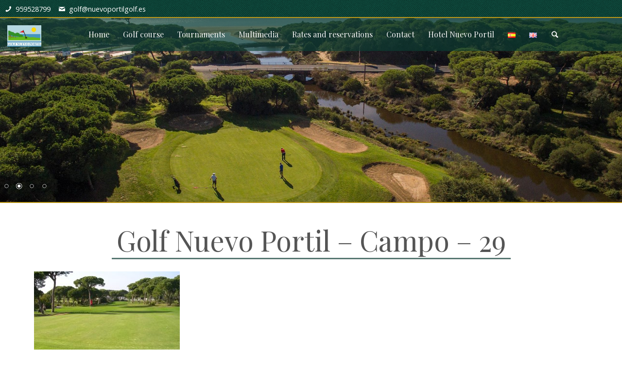

--- FILE ---
content_type: text/html; charset=UTF-8
request_url: https://www.golfnuevoportil.com/galeria/golf-nuevo-portil-campo-29/
body_size: 11501
content:
<!DOCTYPE html>
<html lang="en-GB">

<head>
	<title>Golf Nuevo Portil - Campo - 29 - Golf Nuevo Portil</title>
	<meta charset="UTF-8">
	<!-- MAKE IT RESPONSIVE -->
    <meta name="viewport" content="width=device-width, initial-scale=1.0">
		<link rel="profile" href="http://gmpg.org/xfn/11">
	<link rel="pingback" href="">
			<!--[if lt IE 9]>
      <script src="https://www.golfnuevoportil.com/wp-content/themes/tee/js/html5shiv.js"></script>
      <script src="https://www.golfnuevoportil.com/wp-content/themes/tee/js/respond.min.js"></script>
    <![endif]-->
	<script src="https://use.fontawesome.com/f8f9cfdb44.js"></script>
	<meta name='robots' content='index, follow, max-image-preview:large, max-snippet:-1, max-video-preview:-1' />
	<style>img:is([sizes="auto" i], [sizes^="auto," i]) { contain-intrinsic-size: 3000px 1500px }</style>
	
	<!-- This site is optimized with the Yoast SEO plugin v24.2 - https://yoast.com/wordpress/plugins/seo/ -->
	<link rel="canonical" href="https://www.golfnuevoportil.com/wp-content/uploads/2017/01/Golf-Nuevo-Portil-Campo-29-1.jpg" />
	<meta property="og:locale" content="en_GB" />
	<meta property="og:type" content="article" />
	<meta property="og:title" content="Golf Nuevo Portil - Campo - 29 - Golf Nuevo Portil" />
	<meta property="og:url" content="https://www.golfnuevoportil.com/wp-content/uploads/2017/01/Golf-Nuevo-Portil-Campo-29-1.jpg" />
	<meta property="og:site_name" content="Golf Nuevo Portil" />
	<meta property="og:image" content="https://www.golfnuevoportil.com/galeria/golf-nuevo-portil-campo-29" />
	<meta property="og:image:width" content="1632" />
	<meta property="og:image:height" content="1224" />
	<meta property="og:image:type" content="image/jpeg" />
	<meta name="twitter:card" content="summary_large_image" />
	<script type="application/ld+json" class="yoast-schema-graph">{"@context":"https://schema.org","@graph":[{"@type":"WebPage","@id":"https://www.golfnuevoportil.com/wp-content/uploads/2017/01/Golf-Nuevo-Portil-Campo-29-1.jpg","url":"https://www.golfnuevoportil.com/wp-content/uploads/2017/01/Golf-Nuevo-Portil-Campo-29-1.jpg","name":"Golf Nuevo Portil - Campo - 29 - Golf Nuevo Portil","isPartOf":{"@id":"https://www.golfnuevoportil.com/en/#website"},"primaryImageOfPage":{"@id":"https://www.golfnuevoportil.com/wp-content/uploads/2017/01/Golf-Nuevo-Portil-Campo-29-1.jpg#primaryimage"},"image":{"@id":"https://www.golfnuevoportil.com/wp-content/uploads/2017/01/Golf-Nuevo-Portil-Campo-29-1.jpg#primaryimage"},"thumbnailUrl":"https://www.golfnuevoportil.com/wp-content/uploads/2017/01/Golf-Nuevo-Portil-Campo-29-1.jpg","datePublished":"2017-01-12T22:01:54+00:00","dateModified":"2017-01-12T22:01:54+00:00","breadcrumb":{"@id":"https://www.golfnuevoportil.com/wp-content/uploads/2017/01/Golf-Nuevo-Portil-Campo-29-1.jpg#breadcrumb"},"inLanguage":"en-GB","potentialAction":[{"@type":"ReadAction","target":["https://www.golfnuevoportil.com/wp-content/uploads/2017/01/Golf-Nuevo-Portil-Campo-29-1.jpg"]}]},{"@type":"ImageObject","inLanguage":"en-GB","@id":"https://www.golfnuevoportil.com/wp-content/uploads/2017/01/Golf-Nuevo-Portil-Campo-29-1.jpg#primaryimage","url":"https://www.golfnuevoportil.com/wp-content/uploads/2017/01/Golf-Nuevo-Portil-Campo-29-1.jpg","contentUrl":"https://www.golfnuevoportil.com/wp-content/uploads/2017/01/Golf-Nuevo-Portil-Campo-29-1.jpg","width":1632,"height":1224},{"@type":"BreadcrumbList","@id":"https://www.golfnuevoportil.com/wp-content/uploads/2017/01/Golf-Nuevo-Portil-Campo-29-1.jpg#breadcrumb","itemListElement":[{"@type":"ListItem","position":1,"name":"Portada","item":"https://www.golfnuevoportil.com/en/"},{"@type":"ListItem","position":2,"name":"Galería","item":"https://www.golfnuevoportil.com/galeria/"},{"@type":"ListItem","position":3,"name":"Golf Nuevo Portil &#8211; Campo &#8211; 29"}]},{"@type":"WebSite","@id":"https://www.golfnuevoportil.com/en/#website","url":"https://www.golfnuevoportil.com/en/","name":"Golf Nuevo Portil","description":"Campo de Golf Profesional","potentialAction":[{"@type":"SearchAction","target":{"@type":"EntryPoint","urlTemplate":"https://www.golfnuevoportil.com/en/?s={search_term_string}"},"query-input":{"@type":"PropertyValueSpecification","valueRequired":true,"valueName":"search_term_string"}}],"inLanguage":"en-GB"}]}</script>
	<!-- / Yoast SEO plugin. -->


<link rel='dns-prefetch' href='//fonts.googleapis.com' />
		<!-- This site uses the Google Analytics by ExactMetrics plugin v8.2.4 - Using Analytics tracking - https://www.exactmetrics.com/ -->
		<!-- Note: ExactMetrics is not currently configured on this site. The site owner needs to authenticate with Google Analytics in the ExactMetrics settings panel. -->
					<!-- No tracking code set -->
				<!-- / Google Analytics by ExactMetrics -->
		<script type="text/javascript">
/* <![CDATA[ */
window._wpemojiSettings = {"baseUrl":"https:\/\/s.w.org\/images\/core\/emoji\/15.0.3\/72x72\/","ext":".png","svgUrl":"https:\/\/s.w.org\/images\/core\/emoji\/15.0.3\/svg\/","svgExt":".svg","source":{"concatemoji":"https:\/\/www.golfnuevoportil.com\/wp-includes\/js\/wp-emoji-release.min.js?ver=6.7.4"}};
/*! This file is auto-generated */
!function(i,n){var o,s,e;function c(e){try{var t={supportTests:e,timestamp:(new Date).valueOf()};sessionStorage.setItem(o,JSON.stringify(t))}catch(e){}}function p(e,t,n){e.clearRect(0,0,e.canvas.width,e.canvas.height),e.fillText(t,0,0);var t=new Uint32Array(e.getImageData(0,0,e.canvas.width,e.canvas.height).data),r=(e.clearRect(0,0,e.canvas.width,e.canvas.height),e.fillText(n,0,0),new Uint32Array(e.getImageData(0,0,e.canvas.width,e.canvas.height).data));return t.every(function(e,t){return e===r[t]})}function u(e,t,n){switch(t){case"flag":return n(e,"\ud83c\udff3\ufe0f\u200d\u26a7\ufe0f","\ud83c\udff3\ufe0f\u200b\u26a7\ufe0f")?!1:!n(e,"\ud83c\uddfa\ud83c\uddf3","\ud83c\uddfa\u200b\ud83c\uddf3")&&!n(e,"\ud83c\udff4\udb40\udc67\udb40\udc62\udb40\udc65\udb40\udc6e\udb40\udc67\udb40\udc7f","\ud83c\udff4\u200b\udb40\udc67\u200b\udb40\udc62\u200b\udb40\udc65\u200b\udb40\udc6e\u200b\udb40\udc67\u200b\udb40\udc7f");case"emoji":return!n(e,"\ud83d\udc26\u200d\u2b1b","\ud83d\udc26\u200b\u2b1b")}return!1}function f(e,t,n){var r="undefined"!=typeof WorkerGlobalScope&&self instanceof WorkerGlobalScope?new OffscreenCanvas(300,150):i.createElement("canvas"),a=r.getContext("2d",{willReadFrequently:!0}),o=(a.textBaseline="top",a.font="600 32px Arial",{});return e.forEach(function(e){o[e]=t(a,e,n)}),o}function t(e){var t=i.createElement("script");t.src=e,t.defer=!0,i.head.appendChild(t)}"undefined"!=typeof Promise&&(o="wpEmojiSettingsSupports",s=["flag","emoji"],n.supports={everything:!0,everythingExceptFlag:!0},e=new Promise(function(e){i.addEventListener("DOMContentLoaded",e,{once:!0})}),new Promise(function(t){var n=function(){try{var e=JSON.parse(sessionStorage.getItem(o));if("object"==typeof e&&"number"==typeof e.timestamp&&(new Date).valueOf()<e.timestamp+604800&&"object"==typeof e.supportTests)return e.supportTests}catch(e){}return null}();if(!n){if("undefined"!=typeof Worker&&"undefined"!=typeof OffscreenCanvas&&"undefined"!=typeof URL&&URL.createObjectURL&&"undefined"!=typeof Blob)try{var e="postMessage("+f.toString()+"("+[JSON.stringify(s),u.toString(),p.toString()].join(",")+"));",r=new Blob([e],{type:"text/javascript"}),a=new Worker(URL.createObjectURL(r),{name:"wpTestEmojiSupports"});return void(a.onmessage=function(e){c(n=e.data),a.terminate(),t(n)})}catch(e){}c(n=f(s,u,p))}t(n)}).then(function(e){for(var t in e)n.supports[t]=e[t],n.supports.everything=n.supports.everything&&n.supports[t],"flag"!==t&&(n.supports.everythingExceptFlag=n.supports.everythingExceptFlag&&n.supports[t]);n.supports.everythingExceptFlag=n.supports.everythingExceptFlag&&!n.supports.flag,n.DOMReady=!1,n.readyCallback=function(){n.DOMReady=!0}}).then(function(){return e}).then(function(){var e;n.supports.everything||(n.readyCallback(),(e=n.source||{}).concatemoji?t(e.concatemoji):e.wpemoji&&e.twemoji&&(t(e.twemoji),t(e.wpemoji)))}))}((window,document),window._wpemojiSettings);
/* ]]> */
</script>
<style id='wp-emoji-styles-inline-css' type='text/css'>

	img.wp-smiley, img.emoji {
		display: inline !important;
		border: none !important;
		box-shadow: none !important;
		height: 1em !important;
		width: 1em !important;
		margin: 0 0.07em !important;
		vertical-align: -0.1em !important;
		background: none !important;
		padding: 0 !important;
	}
</style>
<link rel='stylesheet' id='wp-block-library-css' href='https://www.golfnuevoportil.com/wp-includes/css/dist/block-library/style.min.css?ver=6.7.4' type='text/css' media='all' />
<style id='classic-theme-styles-inline-css' type='text/css'>
/*! This file is auto-generated */
.wp-block-button__link{color:#fff;background-color:#32373c;border-radius:9999px;box-shadow:none;text-decoration:none;padding:calc(.667em + 2px) calc(1.333em + 2px);font-size:1.125em}.wp-block-file__button{background:#32373c;color:#fff;text-decoration:none}
</style>
<style id='global-styles-inline-css' type='text/css'>
:root{--wp--preset--aspect-ratio--square: 1;--wp--preset--aspect-ratio--4-3: 4/3;--wp--preset--aspect-ratio--3-4: 3/4;--wp--preset--aspect-ratio--3-2: 3/2;--wp--preset--aspect-ratio--2-3: 2/3;--wp--preset--aspect-ratio--16-9: 16/9;--wp--preset--aspect-ratio--9-16: 9/16;--wp--preset--color--black: #000000;--wp--preset--color--cyan-bluish-gray: #abb8c3;--wp--preset--color--white: #ffffff;--wp--preset--color--pale-pink: #f78da7;--wp--preset--color--vivid-red: #cf2e2e;--wp--preset--color--luminous-vivid-orange: #ff6900;--wp--preset--color--luminous-vivid-amber: #fcb900;--wp--preset--color--light-green-cyan: #7bdcb5;--wp--preset--color--vivid-green-cyan: #00d084;--wp--preset--color--pale-cyan-blue: #8ed1fc;--wp--preset--color--vivid-cyan-blue: #0693e3;--wp--preset--color--vivid-purple: #9b51e0;--wp--preset--gradient--vivid-cyan-blue-to-vivid-purple: linear-gradient(135deg,rgba(6,147,227,1) 0%,rgb(155,81,224) 100%);--wp--preset--gradient--light-green-cyan-to-vivid-green-cyan: linear-gradient(135deg,rgb(122,220,180) 0%,rgb(0,208,130) 100%);--wp--preset--gradient--luminous-vivid-amber-to-luminous-vivid-orange: linear-gradient(135deg,rgba(252,185,0,1) 0%,rgba(255,105,0,1) 100%);--wp--preset--gradient--luminous-vivid-orange-to-vivid-red: linear-gradient(135deg,rgba(255,105,0,1) 0%,rgb(207,46,46) 100%);--wp--preset--gradient--very-light-gray-to-cyan-bluish-gray: linear-gradient(135deg,rgb(238,238,238) 0%,rgb(169,184,195) 100%);--wp--preset--gradient--cool-to-warm-spectrum: linear-gradient(135deg,rgb(74,234,220) 0%,rgb(151,120,209) 20%,rgb(207,42,186) 40%,rgb(238,44,130) 60%,rgb(251,105,98) 80%,rgb(254,248,76) 100%);--wp--preset--gradient--blush-light-purple: linear-gradient(135deg,rgb(255,206,236) 0%,rgb(152,150,240) 100%);--wp--preset--gradient--blush-bordeaux: linear-gradient(135deg,rgb(254,205,165) 0%,rgb(254,45,45) 50%,rgb(107,0,62) 100%);--wp--preset--gradient--luminous-dusk: linear-gradient(135deg,rgb(255,203,112) 0%,rgb(199,81,192) 50%,rgb(65,88,208) 100%);--wp--preset--gradient--pale-ocean: linear-gradient(135deg,rgb(255,245,203) 0%,rgb(182,227,212) 50%,rgb(51,167,181) 100%);--wp--preset--gradient--electric-grass: linear-gradient(135deg,rgb(202,248,128) 0%,rgb(113,206,126) 100%);--wp--preset--gradient--midnight: linear-gradient(135deg,rgb(2,3,129) 0%,rgb(40,116,252) 100%);--wp--preset--font-size--small: 13px;--wp--preset--font-size--medium: 20px;--wp--preset--font-size--large: 36px;--wp--preset--font-size--x-large: 42px;--wp--preset--spacing--20: 0.44rem;--wp--preset--spacing--30: 0.67rem;--wp--preset--spacing--40: 1rem;--wp--preset--spacing--50: 1.5rem;--wp--preset--spacing--60: 2.25rem;--wp--preset--spacing--70: 3.38rem;--wp--preset--spacing--80: 5.06rem;--wp--preset--shadow--natural: 6px 6px 9px rgba(0, 0, 0, 0.2);--wp--preset--shadow--deep: 12px 12px 50px rgba(0, 0, 0, 0.4);--wp--preset--shadow--sharp: 6px 6px 0px rgba(0, 0, 0, 0.2);--wp--preset--shadow--outlined: 6px 6px 0px -3px rgba(255, 255, 255, 1), 6px 6px rgba(0, 0, 0, 1);--wp--preset--shadow--crisp: 6px 6px 0px rgba(0, 0, 0, 1);}:where(.is-layout-flex){gap: 0.5em;}:where(.is-layout-grid){gap: 0.5em;}body .is-layout-flex{display: flex;}.is-layout-flex{flex-wrap: wrap;align-items: center;}.is-layout-flex > :is(*, div){margin: 0;}body .is-layout-grid{display: grid;}.is-layout-grid > :is(*, div){margin: 0;}:where(.wp-block-columns.is-layout-flex){gap: 2em;}:where(.wp-block-columns.is-layout-grid){gap: 2em;}:where(.wp-block-post-template.is-layout-flex){gap: 1.25em;}:where(.wp-block-post-template.is-layout-grid){gap: 1.25em;}.has-black-color{color: var(--wp--preset--color--black) !important;}.has-cyan-bluish-gray-color{color: var(--wp--preset--color--cyan-bluish-gray) !important;}.has-white-color{color: var(--wp--preset--color--white) !important;}.has-pale-pink-color{color: var(--wp--preset--color--pale-pink) !important;}.has-vivid-red-color{color: var(--wp--preset--color--vivid-red) !important;}.has-luminous-vivid-orange-color{color: var(--wp--preset--color--luminous-vivid-orange) !important;}.has-luminous-vivid-amber-color{color: var(--wp--preset--color--luminous-vivid-amber) !important;}.has-light-green-cyan-color{color: var(--wp--preset--color--light-green-cyan) !important;}.has-vivid-green-cyan-color{color: var(--wp--preset--color--vivid-green-cyan) !important;}.has-pale-cyan-blue-color{color: var(--wp--preset--color--pale-cyan-blue) !important;}.has-vivid-cyan-blue-color{color: var(--wp--preset--color--vivid-cyan-blue) !important;}.has-vivid-purple-color{color: var(--wp--preset--color--vivid-purple) !important;}.has-black-background-color{background-color: var(--wp--preset--color--black) !important;}.has-cyan-bluish-gray-background-color{background-color: var(--wp--preset--color--cyan-bluish-gray) !important;}.has-white-background-color{background-color: var(--wp--preset--color--white) !important;}.has-pale-pink-background-color{background-color: var(--wp--preset--color--pale-pink) !important;}.has-vivid-red-background-color{background-color: var(--wp--preset--color--vivid-red) !important;}.has-luminous-vivid-orange-background-color{background-color: var(--wp--preset--color--luminous-vivid-orange) !important;}.has-luminous-vivid-amber-background-color{background-color: var(--wp--preset--color--luminous-vivid-amber) !important;}.has-light-green-cyan-background-color{background-color: var(--wp--preset--color--light-green-cyan) !important;}.has-vivid-green-cyan-background-color{background-color: var(--wp--preset--color--vivid-green-cyan) !important;}.has-pale-cyan-blue-background-color{background-color: var(--wp--preset--color--pale-cyan-blue) !important;}.has-vivid-cyan-blue-background-color{background-color: var(--wp--preset--color--vivid-cyan-blue) !important;}.has-vivid-purple-background-color{background-color: var(--wp--preset--color--vivid-purple) !important;}.has-black-border-color{border-color: var(--wp--preset--color--black) !important;}.has-cyan-bluish-gray-border-color{border-color: var(--wp--preset--color--cyan-bluish-gray) !important;}.has-white-border-color{border-color: var(--wp--preset--color--white) !important;}.has-pale-pink-border-color{border-color: var(--wp--preset--color--pale-pink) !important;}.has-vivid-red-border-color{border-color: var(--wp--preset--color--vivid-red) !important;}.has-luminous-vivid-orange-border-color{border-color: var(--wp--preset--color--luminous-vivid-orange) !important;}.has-luminous-vivid-amber-border-color{border-color: var(--wp--preset--color--luminous-vivid-amber) !important;}.has-light-green-cyan-border-color{border-color: var(--wp--preset--color--light-green-cyan) !important;}.has-vivid-green-cyan-border-color{border-color: var(--wp--preset--color--vivid-green-cyan) !important;}.has-pale-cyan-blue-border-color{border-color: var(--wp--preset--color--pale-cyan-blue) !important;}.has-vivid-cyan-blue-border-color{border-color: var(--wp--preset--color--vivid-cyan-blue) !important;}.has-vivid-purple-border-color{border-color: var(--wp--preset--color--vivid-purple) !important;}.has-vivid-cyan-blue-to-vivid-purple-gradient-background{background: var(--wp--preset--gradient--vivid-cyan-blue-to-vivid-purple) !important;}.has-light-green-cyan-to-vivid-green-cyan-gradient-background{background: var(--wp--preset--gradient--light-green-cyan-to-vivid-green-cyan) !important;}.has-luminous-vivid-amber-to-luminous-vivid-orange-gradient-background{background: var(--wp--preset--gradient--luminous-vivid-amber-to-luminous-vivid-orange) !important;}.has-luminous-vivid-orange-to-vivid-red-gradient-background{background: var(--wp--preset--gradient--luminous-vivid-orange-to-vivid-red) !important;}.has-very-light-gray-to-cyan-bluish-gray-gradient-background{background: var(--wp--preset--gradient--very-light-gray-to-cyan-bluish-gray) !important;}.has-cool-to-warm-spectrum-gradient-background{background: var(--wp--preset--gradient--cool-to-warm-spectrum) !important;}.has-blush-light-purple-gradient-background{background: var(--wp--preset--gradient--blush-light-purple) !important;}.has-blush-bordeaux-gradient-background{background: var(--wp--preset--gradient--blush-bordeaux) !important;}.has-luminous-dusk-gradient-background{background: var(--wp--preset--gradient--luminous-dusk) !important;}.has-pale-ocean-gradient-background{background: var(--wp--preset--gradient--pale-ocean) !important;}.has-electric-grass-gradient-background{background: var(--wp--preset--gradient--electric-grass) !important;}.has-midnight-gradient-background{background: var(--wp--preset--gradient--midnight) !important;}.has-small-font-size{font-size: var(--wp--preset--font-size--small) !important;}.has-medium-font-size{font-size: var(--wp--preset--font-size--medium) !important;}.has-large-font-size{font-size: var(--wp--preset--font-size--large) !important;}.has-x-large-font-size{font-size: var(--wp--preset--font-size--x-large) !important;}
:where(.wp-block-post-template.is-layout-flex){gap: 1.25em;}:where(.wp-block-post-template.is-layout-grid){gap: 1.25em;}
:where(.wp-block-columns.is-layout-flex){gap: 2em;}:where(.wp-block-columns.is-layout-grid){gap: 2em;}
:root :where(.wp-block-pullquote){font-size: 1.5em;line-height: 1.6;}
</style>
<link rel='stylesheet' id='contact-form-7-css' href='https://www.golfnuevoportil.com/wp-content/plugins/contact-form-7/includes/css/styles.css?ver=6.0.2' type='text/css' media='all' />
<link rel='stylesheet' id='vc_plugin_table_style_css-css' href='https://www.golfnuevoportil.com/wp-content/plugins/easy-tables-vc/assets/css/style.css?ver=1.0.0' type='text/css' media='all' />
<link rel='stylesheet' id='vc_plugin_themes_css-css' href='https://www.golfnuevoportil.com/wp-content/plugins/easy-tables-vc/assets/css/themes.css?ver=6.7.4' type='text/css' media='all' />
<link rel='stylesheet' id='bootstrap-css-css' href='https://www.golfnuevoportil.com/wp-content/themes/tee/css/bootstrap.min.css?ver=6.7.4' type='text/css' media='screen, all' />
<link rel='stylesheet' id='general-css-css' href='https://www.golfnuevoportil.com/wp-content/themes/tee/style.css?ver=6.7.4' type='text/css' media='screen, all' />
<link rel='stylesheet' id='mytheme-font1-css' href='https://fonts.googleapis.com/css?family=Open+Sans%3A400italic%2C400%2C600%2C700&#038;ver=6.7.4' type='text/css' media='all' />
<link rel='stylesheet' id='mytheme-font2-css' href='https://fonts.googleapis.com/css?family=Playfair+Display%3A400%2C700%2C400italic&#038;ver=6.7.4' type='text/css' media='all' />
<script type="text/javascript" src="https://www.golfnuevoportil.com/wp-includes/js/jquery/jquery.min.js?ver=3.7.1" id="jquery-core-js"></script>
<script type="text/javascript" src="https://www.golfnuevoportil.com/wp-includes/js/jquery/jquery-migrate.min.js?ver=3.4.1" id="jquery-migrate-js"></script>
<link rel="https://api.w.org/" href="https://www.golfnuevoportil.com/wp-json/" /><link rel="alternate" title="JSON" type="application/json" href="https://www.golfnuevoportil.com/wp-json/wp/v2/media/312" /><meta name="generator" content="WordPress 6.7.4" />
<link rel='shortlink' href='https://www.golfnuevoportil.com/?p=312' />
<link rel="alternate" title="oEmbed (JSON)" type="application/json+oembed" href="https://www.golfnuevoportil.com/wp-json/oembed/1.0/embed?url=https%3A%2F%2Fwww.golfnuevoportil.com%2Fgaleria%2Fgolf-nuevo-portil-campo-29%2F" />
<link rel="alternate" title="oEmbed (XML)" type="text/xml+oembed" href="https://www.golfnuevoportil.com/wp-json/oembed/1.0/embed?url=https%3A%2F%2Fwww.golfnuevoportil.com%2Fgaleria%2Fgolf-nuevo-portil-campo-29%2F&#038;format=xml" />
<style type="text/css">.recentcomments a{display:inline !important;padding:0 !important;margin:0 !important;}</style><meta name="generator" content="Powered by Visual Composer - drag and drop page builder for WordPress."/>
<!--[if lte IE 9]><link rel="stylesheet" type="text/css" href="https://www.golfnuevoportil.com/wp-content/plugins/js_composer/assets/css/vc_lte_ie9.min.css" media="screen"><![endif]--><!--[if IE  8]><link rel="stylesheet" type="text/css" href="https://www.golfnuevoportil.com/wp-content/plugins/js_composer/assets/css/vc-ie8.min.css" media="screen"><![endif]--><noscript><style type="text/css"> .wpb_animate_when_almost_visible { opacity: 1; }</style></noscript>				<style type="text/css">
				/*FONTS*/
				body,
				.buddypress-container .buddypress-page-title h1,
				#buddypress h1,
				#buddypress h2,
				#buddypress h3,
				#buddypress div.profile h4,
				.item-title a{
										font-family: "Open Sans" ,"Helvetica Neue",Helvetica, arial, serif;
				}
				h1, h2, h3, h4, h5, h6,
				#navigation li,
				#copyright,
				.btn-default,
				.minus, .plus,
				.gallery-item a span,
				.caption,
				.comment-meta,
				.table th, .table tr td:first-child,
				#main-container blockquote,
				#main-cotainer .pagination>li>a,
				#main-container .dropcap,
				#contact-container,
				.member-forum-table .row:first-child,
				.post .post-author a span,
				.event-card,
				.event-data,
				.course-card,
				.course-data,
				#current_weather,
				#current_temperature,
				.wpcf7-form p,
				.breadcrumbs,
				#product-reviews .meta{
										font-family: "Playfair Display",Georgia, serif;
				}
				body{
					font-size: 1.6em;
				}
				h1{
					font-size: 2.6em;
				}
				h2{
					font-size: 2em;
				}
				p{
					line-height: 1.8em;
				}
				/*COLORS*/
				#main-container .pagination>.active>a,
				#main-container .pagination>.active>span,
				#main-container .pagination>.active>a:hover,
				.widget.buddypress #bp-login-widget-form input[type="submit"],
				.search-container form button{
					background: #555;
				}
				#header #mobile-menu span,
				.search-container input[type="text"],
				.widget select,
				#header #topbar h4.tee-mini-cart-subtotal,
				#header #topbar .tee-mini-cart-title h4,
				#header.fixed_navigation #navigation ul li a,
				#header.fixed_navigation #navigation .menu-search a span{
					color: #555 !important;
				}
				#header *{
					color: #FFF;
				}
				body,
				a:hover,
				#main-container ul.pagination>li>a,
				#main-container #sidebar .widget ul li:before,
				.flexslider .slides .event,
				.flexslider .slides .course,
				#events-container .event,
				#courses-container .course,
				#main-container #events-container .event-content h3 a,
				#main-container #courses-container .course-content h3 a,
				.dropdown-menu>li>a, #close-address,
				.panel-title:before,
				.widget.buddypress div.item .item-title a,
				#open-address,
				.widget.buddypress div.item-options a.selected,
				#signin #close-signin:hover,
				#subscribe #close-subscribe:hover,
				#shop-container .product a,
				.star-rating span:before,
				.comment-form-rating .stars a:hover,
				.comment-form-rating .stars a.active,
				.variations .label{
					color: #555;
				}
				#main-container .pagination>.active>a,
				#main-container .pagination>.active>span,
				#main-container .pagination>.active>a:hover,
				#main-container .event-card hr,
				#main-container .course-card hr,
				.wpb_vc_table td.vc_table_cell,
				.table>tbody>tr>td,
				.table>tbody>tr>th,
				.table>tfoot>tr>td,
				.table>tfoot>tr>th{
					border-color: #555 !important;
				}
				a,
				.btn-default i,
				.colored, #main-container .dropcap,
				.staff span,
				.post .post-date,
				.post .post-comments,
				.post .post-tags,
				.post-likes,
				.post-categories,
				.flexslider .slides .event-data,
				.flexslider .slides .course-data,
				#events-container .event-data,
				#courses-container .course-data,
				.dropdown-menu>li, 
				#main-container .event-card h2,
				#main-container .course-card h2,
				.timer_box:before,
				.timer_box p,
				#testimonials li:before,
				#testimonials li span,
				#open-address:hover,
				#signin .btn-default i,
				#subscribe .btn-default i,
				.widget.buddypress div.item .item-title a:hover,
				.widget.buddypress span.activity,
				#signin #close-signin,
				#subscribe #close-subscribe,
				.topic-info, #members-container .member h4, 
				#footer a,
				#subscribe-view,
				#shop-container .product a:hover,
				#product-reviews .meta,
				.comment-form-rating .stars a{
					color: #CCC;
				}
				#main-container ul.pagination>li>a,
				.search-container input[type="text"],
				.widget select,
				.minus, .plus,
				.member-forum-table .row,
				#signin .heading hr{
					border-color: #CCC;
				}
				#header #topbar *{
					color: #CCC !important;
				}
				/*MENU*/
									#logo{
						width: 300px;
					}
													#logo{
						margin: 100px auto 0px auto;
					}
								
				/*BACKGROUNDS*/
									#background.small{
						height: 300px;
					}
												#main-container .colored-container{
										background-image: url("https://www.golfnuevoportil.com/wp-content/themes/tee/images/backgrounds/content_bg.png");
					background-size: 50px 50px;				}
				#footer, 
				.event-card,
				.course-card,
				.table,
				.table-responsive,
				#members-directory-form, 
				#groups-directory-form, 
				#create-group-form,
				#buddypress .activity[role=main],
				#members-directory-form, 
				#groups-directory-form,
				#create-group-form,
				#buddypress.activity-page,
				#buddypress #item-header,
				#buddypress form#whats-new-form{
										background-image: url("https://www.golfnuevoportil.com/wp-content/themes/tee/images/backgrounds/footer_bg.png");
					background-size: 420px 326px;				}
				/* Retina Screen */
				@media only screen and (-webkit-min-device-pixel-ratio: 1.5),
					   only screen and (min--moz-device-pixel-ratio: 1.5),
					   only screen and (min-device-pixel-ratio: 1.5){
					   						#main-container .colored-container{
														background-image: url("https://www.golfnuevoportil.com/wp-content/themes/tee/images/backgrounds/content_bg@2X.png");
							background-size: 50px 50px;						}
						#footer, 
						.event-card,
						.table,
						.course-card,
						.table-responsive,
						#members-directory-form, 
						#groups-directory-form, 
						#create-group-form,
						#buddypress .activity[role=main],
						#members-directory-form, 
						#groups-directory-form,
						#create-group-form,
						#buddypress.activity-page,
						#buddypress #item-header,
						#buddypress form#whats-new-form{
														background-image: url("https://www.golfnuevoportil.com/wp-content/themes/tee/images/backgrounds/footer_bg@2X.png");
							background-size: 420px 326px;						}
				}
								
									#main-container .heading h1:after,#main-container .heading hr{display: none !important;}
					#main-container .heading h1{margin: 0;}
								
				/* CUSTOM CSS */
				h1 {
    font-size: 3.6em;
}

#header * {
    color: #fff;
}

#header #topbar * {
    color: #fff !important;
}

#header #topbar, #header {
    border-bottom: 2px solid #bb9717;
    background-image: url(http://golfnuevoportil.com/wp-content/themes/tee/images/backgrounds/footer_bg.png);
    display: block;
}

#topbar {
    height: 37px;
}

#topbar ul {
    margin: 0;
}

#header.fixed_navigation .container {
    background-image: url(http://golfnuevoportil.com/wp-content/themes/tee/images/backgrounds/footer_bg.png);
    border-bottom: 2px solid #bb9717;
}

#header.fixed_navigation #navigation ul li a, #header.fixed_navigation #navigation .menu-search a span {
    color: #fff !important;
}

#navigation {
    background-color: rgba(11, 62, 51, 0.65);
    margin: 0;
    padding: 15px;
}


#logotipo img{
padding:0 !important;
display:inherit !important;
float:left !important;
margin:0 !important;
width:70px !important;
}
			</style>
		</head>

<body class="attachment attachment-template-default attachmentid-312 attachment-jpeg wpb-js-composer js-comp-ver-4.11.2.1 vc_responsive">
  	<div id="page" >
	  	<!-- START HEADER -->
	  	<header id="header" >
	  				  		<div id="topbar" class="animate_top_bottom">
							<ul>
																	<li><span class="icon-phone"></span>959528799</li>
																									<li><span class="icon-mail"></span><a href="mailto:golf@nuevoportilgolf.es">golf@nuevoportilgolf.es</a></li>
															</ul>
														<ul class="topbar-right">
																															</ul>
							<!-- MOBILE NAVIGATION -->
					<nav id="navigation-mobile"></nav>
					<!-- MENU -->
												<div id="navigation">
								<!-- LOGO -->
					<a href="https://www.golfnuevoportil.com/en/" title="Golf Nuevo Portil" id="logotipo">
													<img src="http://www.golfnuevoportil.com/wp-content/uploads/2017/08/golf-nuevo-portil.jpg" id="the-logo" alt="Logo Image">
																	</a>
<a href="#" id="show-mobile-menu"><span class="icon-list2"></span></a>
								<a href="#" id="close-navigation-mobile"><span class="icon-cross2"></span></a>
								<div class="menu-menu-ingles-container"><ul id="menu-menu-ingles" class="menu"><li id="menu-item-12" class="menu-item menu-item-type-custom menu-item-object-custom menu-item-12"><a href="http://golfnuevoportil.com/en/">Home</a></li>
<li id="menu-item-13" class="menu-item menu-item-type-custom menu-item-object-custom menu-item-has-children menu-item-13"><a href="#">Golf course</a>
<ul class="sub-menu">
	<li id="menu-item-460" class="menu-item menu-item-type-post_type menu-item-object-page menu-item-460"><a href="https://www.golfnuevoportil.com/hole-to-hole/">Hole to Hole</a></li>
	<li id="menu-item-461" class="menu-item menu-item-type-post_type menu-item-object-page menu-item-461"><a href="https://www.golfnuevoportil.com/clubhouse/">Clubhouse</a></li>
</ul>
</li>
<li id="menu-item-458" class="menu-item menu-item-type-post_type menu-item-object-page menu-item-458"><a href="https://www.golfnuevoportil.com/tournaments/">Tournaments</a></li>
<li id="menu-item-390" class="menu-item menu-item-type-custom menu-item-object-custom menu-item-has-children menu-item-390"><a href="#">Multimedia</a>
<ul class="sub-menu">
	<li id="menu-item-462" class="menu-item menu-item-type-post_type menu-item-object-page menu-item-462"><a href="https://www.golfnuevoportil.com/gallery/">Gallery</a></li>
	<li id="menu-item-391" class="menu-item menu-item-type-custom menu-item-object-custom menu-item-391"><a href="#">Videos</a></li>
</ul>
</li>
<li id="menu-item-392" class="menu-item menu-item-type-custom menu-item-object-custom menu-item-has-children menu-item-392"><a href="#">Rates and reservations</a>
<ul class="sub-menu">
	<li id="menu-item-463" class="menu-item menu-item-type-post_type menu-item-object-page menu-item-463"><a href="https://www.golfnuevoportil.com/rates/">Rates</a></li>
	<li id="menu-item-466" class="menu-item menu-item-type-post_type menu-item-object-page menu-item-466"><a href="https://www.golfnuevoportil.com/long-stay/">Long stay</a></li>
	<li id="menu-item-545" class="menu-item menu-item-type-custom menu-item-object-custom menu-item-545"><a href="https://open.imaster.golf/en/golfnuevoportil/disponibilidad">Reservations</a></li>
</ul>
</li>
<li id="menu-item-459" class="menu-item menu-item-type-post_type menu-item-object-page menu-item-459"><a href="https://www.golfnuevoportil.com/contact/">Contact</a></li>
<li id="menu-item-519" class="menu-item menu-item-type-custom menu-item-object-custom menu-item-519"><a href="http://www.nuevoportilgolf.es/en/">Hotel Nuevo Portil</a></li>
<li id="menu-item-490-es" class="lang-item lang-item-9 lang-item-es no-translation lang-item-first menu-item menu-item-type-custom menu-item-object-custom menu-item-490-es"><a href="https://www.golfnuevoportil.com/es/" hreflang="es-ES" lang="es-ES"><img src="[data-uri]" alt="Español" width="16" height="11" style="width: 16px; height: 11px;" /></a></li>
<li id="menu-item-490-en" class="lang-item lang-item-7 lang-item-en current-lang no-translation menu-item menu-item-type-custom menu-item-object-custom menu-item-home menu-item-490-en"><a href="https://www.golfnuevoportil.com/en/" hreflang="en-GB" lang="en-GB"><img src="[data-uri]" alt="English" width="16" height="11" style="width: 16px; height: 11px;" /></a></li>
<li class="menu-search"><a href="#" id="search-toggle"><span class="icon-search"></span></a><div class="search-container">
		        <form role="search" method="get" action="https://www.golfnuevoportil.com/en/" >
		            <input class="menu-search-input" placeholder="Search..." type="text" value="" name="s" id="s">
		            <input type="hidden" name="searchsubmit" id="searchsubmit" value="true" />
					<button type="submit" name="searchsubmit"><i class="icon-search"></i></button>
		        </form>
			</div></li></ul></div>							</div>
										
					
		  		</div>


	<div id="background">
		<div id="metaslider-id-470" style="width: 100%; margin: 0 auto;" class="ml-slider-3-94-0 metaslider metaslider-nivo metaslider-470 ml-slider ms-theme-default" role="region" aria-roledescription="Slideshow" aria-label="Golf Slider">
    <div id="metaslider_container_470">
        <div class='slider-wrapper theme-default'><div class='ribbon'></div><div id='metaslider_470' class='nivoSlider'><img src="https://www.golfnuevoportil.com/wp-content/uploads/2017/03/Slider-golf-1-1-2000x650.jpg" height="650" width="2000" alt="" class="slider-470 slide-514" /><img src="https://www.golfnuevoportil.com/wp-content/uploads/2017/01/Slider-golf-2-1-2000x650.jpg" height="650" width="2000" alt="" class="slider-470 slide-515" /><img src="https://www.golfnuevoportil.com/wp-content/uploads/2017/03/Slider-golf-3-1-2000x650.jpg" height="650" width="2000" alt="" class="slider-470 slide-516" /><img src="https://www.golfnuevoportil.com/wp-content/uploads/2017/01/Slider-golf-4-1-2000x650.jpg" height="650" width="2000" alt="" class="slider-470 slide-517" /></div></div>
        
    </div>
</div>	</div>

  	</header>
  	<!-- END HEADER -->

  	<!-- START MAIN CONTAINER -->
  	<div id="main-container">
  		<!-- START CONTAINER -->
	  	<section id="container" class="container">

	  			  		<!-- TITLE -->
  			<div class="heading page-title animate_right_left">
		  		<h1>Golf Nuevo Portil &#8211; Campo &#8211; 29</h1>
		  		<hr>
  			</div>
  			  			<!-- CONTENT -->
  			<div class="row">
	  				  				<div class="col-md-12">
	  				  					<div class="post-content">
	  						<p class="attachment"><a href='https://www.golfnuevoportil.com/wp-content/uploads/2017/01/Golf-Nuevo-Portil-Campo-29-1.jpg'><img fetchpriority="high" decoding="async" width="300" height="225" src="https://www.golfnuevoportil.com/wp-content/uploads/2017/01/Golf-Nuevo-Portil-Campo-29-1-300x225.jpg" class="attachment-medium size-medium" alt="" srcset="https://www.golfnuevoportil.com/wp-content/uploads/2017/01/Golf-Nuevo-Portil-Campo-29-1-300x225.jpg 300w, https://www.golfnuevoportil.com/wp-content/uploads/2017/01/Golf-Nuevo-Portil-Campo-29-1-768x576.jpg 768w, https://www.golfnuevoportil.com/wp-content/uploads/2017/01/Golf-Nuevo-Portil-Campo-29-1-1024x768.jpg 1024w, https://www.golfnuevoportil.com/wp-content/uploads/2017/01/Golf-Nuevo-Portil-Campo-29-1.jpg 1632w" sizes="(max-width: 300px) 100vw, 300px" /></a></p>

				  			<footer class="entry-meta">
															</footer><!-- .entry-meta -->
	  					</div>
					</div>
														  		</div>

	  	</section>
  		<!-- END CONTAINER -->
  	</div>
  	<!-- END MAIN CONTAINER -->


			<!-- START FOOTER -->
			<footer id="footer">
								<div id="copyright">
					<p>2024 © Copyright - Golf Nuevo Portil</p>
				</div>
			</footer>
			<!-- END FOOTER -->
		</div>
		<!-- END #PAGE -->
		
		<!-- SIGN IN CONTENT-->
		<div id="signin-container">
			<div id="signin">
				<a href="javascript:void(0)" class="clearfix" id="close-signin"><i class="icon-cross"></i></a>
			  	<div class="heading">
				  	<h1>Sign In	  	
				  	</h1>
				  	<hr>
	  			</div>
				<form class="form-horizontal" name="loginform" id="loginform" action="https://www.golfnuevoportil.com/furfurtes/" method="post">
				  <div class="form-group">
				    <label for="log" class="col-sm-3 control-label">Login</label>
				    <div class="col-sm-9">
				      <input type="text" class="form-control" name="log" placeholder="Name">
				    </div>
				  </div>
				  <div class="form-group">
				    <label for="pwd" class="col-sm-3 control-label">Password</label>
				    <div class="col-sm-9">
				      <input type="password" class="form-control" name="pwd" placeholder="Password">
				    </div>
				  </div>
				  <div class="form-group">
				    <div class="col-sm-offset-3 col-sm-9">
				      <div class="checkbox">
				        <label>
				          <input name="rememberme"  id="rememberme" type="checkbox"> Remember Me
				        </label>
				      </div>
				    </div>
				  </div>
				  <div class="form-group">
				    <div class="center">
				        <button tabindex="100" type="submit" name="wp-submit" class="btn btn-default"><i class="icon-checkmark"></i> Log In</button>
						<input type="hidden" name="testcookie" value="1" />
				    </div>
				  </div>
			</form>
		</div>
	</div><link rel='stylesheet' id='metaslider-nivo-slider-css' href='https://www.golfnuevoportil.com/wp-content/plugins/ml-slider/assets/sliders/nivoslider/nivo-slider.css?ver=3.94.0' type='text/css' media='all' property='stylesheet' />
<link rel='stylesheet' id='metaslider-public-css' href='https://www.golfnuevoportil.com/wp-content/plugins/ml-slider/assets/metaslider/public.css?ver=3.94.0' type='text/css' media='all' property='stylesheet' />
<style id='metaslider-public-inline-css' type='text/css'>
@media only screen and (max-width: 767px) {body:after { display: none; content: "smartphone"; } .hide-arrows-smartphone .flex-direction-nav, .hide-navigation-smartphone .flex-control-paging, .hide-navigation-smartphone .flex-control-nav, .hide-navigation-smartphone .filmstrip{ display: none!important; }}@media only screen and (min-width : 768px) and (max-width: 1023px) {body:after { display: none; content: "tablet"; } .hide-arrows-tablet .flex-direction-nav, .hide-navigation-tablet .flex-control-paging, .hide-navigation-tablet .flex-control-nav, .hide-navigation-tablet .filmstrip{ display: none!important; }}@media only screen and (min-width : 1024px) and (max-width: 1439px) {body:after { display: none; content: "laptop"; } .hide-arrows-laptop .flex-direction-nav, .hide-navigation-laptop .flex-control-paging, .hide-navigation-laptop .flex-control-nav, .hide-navigation-laptop .filmstrip{ display: none!important; }}@media only screen and (min-width : 1440px) {body:after { display: none; content: "desktop"; } .hide-arrows-desktop .flex-direction-nav, .hide-navigation-desktop .flex-control-paging, .hide-navigation-desktop .flex-control-nav, .hide-navigation-desktop .filmstrip{ display: none!important; }}
</style>
<link rel='stylesheet' id='metaslider-nivo-slider-default-css' href='https://www.golfnuevoportil.com/wp-content/plugins/ml-slider/assets/sliders/nivoslider/themes/default/default.css?ver=3.94.0' type='text/css' media='all' property='stylesheet' />
<script type="text/javascript" src="https://www.golfnuevoportil.com/wp-includes/js/dist/hooks.min.js?ver=4d63a3d491d11ffd8ac6" id="wp-hooks-js"></script>
<script type="text/javascript" src="https://www.golfnuevoportil.com/wp-includes/js/dist/i18n.min.js?ver=5e580eb46a90c2b997e6" id="wp-i18n-js"></script>
<script type="text/javascript" id="wp-i18n-js-after">
/* <![CDATA[ */
wp.i18n.setLocaleData( { 'text direction\u0004ltr': [ 'ltr' ] } );
/* ]]> */
</script>
<script type="text/javascript" src="https://www.golfnuevoportil.com/wp-content/plugins/contact-form-7/includes/swv/js/index.js?ver=6.0.2" id="swv-js"></script>
<script type="text/javascript" id="contact-form-7-js-translations">
/* <![CDATA[ */
( function( domain, translations ) {
	var localeData = translations.locale_data[ domain ] || translations.locale_data.messages;
	localeData[""].domain = domain;
	wp.i18n.setLocaleData( localeData, domain );
} )( "contact-form-7", {"translation-revision-date":"2024-05-21 11:58:24+0000","generator":"GlotPress\/4.0.1","domain":"messages","locale_data":{"messages":{"":{"domain":"messages","plural-forms":"nplurals=2; plural=n != 1;","lang":"en_GB"},"Error:":["Error:"]}},"comment":{"reference":"includes\/js\/index.js"}} );
/* ]]> */
</script>
<script type="text/javascript" id="contact-form-7-js-before">
/* <![CDATA[ */
var wpcf7 = {
    "api": {
        "root": "https:\/\/www.golfnuevoportil.com\/wp-json\/",
        "namespace": "contact-form-7\/v1"
    }
};
/* ]]> */
</script>
<script type="text/javascript" src="https://www.golfnuevoportil.com/wp-content/plugins/contact-form-7/includes/js/index.js?ver=6.0.2" id="contact-form-7-js"></script>
<script type="text/javascript" src="https://www.golfnuevoportil.com/wp-content/themes/tee/js/plugins.js?ver=1" id="jplugins-js"></script>
<script type="text/javascript" src="https://www.golfnuevoportil.com/wp-content/themes/tee/js/custom.js?ver=1.0" id="jmain-js"></script>
<script type="text/javascript" src="https://www.golfnuevoportil.com/wp-includes/js/comment-reply.min.js?ver=6.7.4" id="comment-reply-js" async="async" data-wp-strategy="async"></script>
<script type="text/javascript" src="https://www.golfnuevoportil.com/wp-content/plugins/ml-slider/assets/sliders/nivoslider/jquery.nivo.slider.pack.js?ver=3.94.0" id="metaslider-nivo-slider-js"></script>
<script type="text/javascript" id="metaslider-nivo-slider-js-after">
/* <![CDATA[ */
var metaslider_470 = function($) {
            $('#metaslider_470').nivoSlider({ 
                boxCols:7,
                boxRows:5,
                pauseTime:3000,
                effect:"fade",
                controlNav:true,
                directionNav:false,
                pauseOnHover:false,
                animSpeed:600,
                prevText:"&lt;",
                nextText:"&gt;",
                slices:15,
                manualAdvance:false
            });
            $(document).trigger('metaslider/initialized', '#metaslider_470');
        };
 jQuery(document).ready(function($) {
 $('.metaslider').attr('tabindex', '0');
 $(document).on('keyup.slider', function(e) {
      if (e.keyCode == 37) {
          $('a.nivo-prevNav').click();
      } else if (e.keyCode == 39) {
          $('a.nivo-nextNav').click();
      }
  });
 });
        var timer_metaslider_470 = function() {
            var slider = !window.jQuery ? window.setTimeout(timer_metaslider_470, 100) : !jQuery.isReady ? window.setTimeout(timer_metaslider_470, 1) : metaslider_470(window.jQuery);
        };
        timer_metaslider_470();
/* ]]> */
</script>
<script type="text/javascript" id="metaslider-script-js-extra">
/* <![CDATA[ */
var wpData = {"baseUrl":"https:\/\/www.golfnuevoportil.com"};
/* ]]> */
</script>
<script type="text/javascript" src="https://www.golfnuevoportil.com/wp-content/plugins/ml-slider/assets/metaslider/script.min.js?ver=3.94.0" id="metaslider-script-js"></script>
	        <script type="text/javascript">
	            /* WORKS WELL */
	            jQuery(document).ready(function() {
	            	/*CHECKING THE LAYOUT*/
					var isnavlayout2 = false;
					if(jQuery('#header').hasClass('layout_2')){
						isnavlayout2 = true;
					}
					/*ON SCROLL*/
					jQuery(window).bind('scroll', function(){
						var scroll = jQuery(window).scrollTop();
						if (isnavlayout2 == true){
							if (scroll > 200)  {
								jQuery('#header').addClass('fixed_navigation');
							}
							else{
								jQuery('#header').removeClass('fixed_navigation');
							}
						}
						else{
							if (scroll > 200)  {
								jQuery('#header').addClass('layout_2 fixed_navigation');
							}
							else{
								jQuery('#header').removeClass('layout_2 fixed_navigation');
							}
						}
						
					});
				});
	        </script>
		 	</body>
	<!-- END BODY -->
</html>


--- FILE ---
content_type: text/css
request_url: https://www.golfnuevoportil.com/wp-content/themes/tee/style.css?ver=6.7.4
body_size: 16481
content:
/*
Theme Name:     Tee Up
Description:    Premium Golf Wordpress Theme
Author:         2F
Author URI:     http://www.2f-design.fr
Version:        2.0.3
License: GNU General Public License v2 or later
License URI: http://www.gnu.org/licenses/gpl-2.0.html
Tags: white, green, light, fluid-layout, custom-menu, editor-style, featured-images, translation-ready
Text Domain: tee
*/


/******************************************************************************************************************************

    MAIN STYLE

    HEADER

    RATES

	GALLERY

	STAFF

	BLOG

	EVENTS + COURSES

	TESTIMONIALS

    SPONSORS

    FAQ

    CONTACT

    MEMBERS AREA

    FOOTER

    RESPONSIVE

    PLUGINS

    WOOCOMMERCE

    WORDPRESS CORE

    ANIMATIONS

*******************************************************************************************************************************/


/* * * * * * * * * * * * * * * * * * * * * * * * * * * * * * * * * * * * * * * * * * * * * * * * * * * * * * * * * * * * * * * * * * * *
* * * * * * * * * * * * * * * * * * * * * * * * * * * * * * * * * * * * * * * * * * * * * * * * * * * * * * * * * * * * * * * * * * * * *
* MAIN STYLE
* * * * * * * * * * * * * * * * * * * * * * * * * * * * * * * * * * * * * * * * * * * * * * * * * * * * * * * * * * * * * * * * * * * * *
* * * * * * * * * * * * * * * * * * * * * * * * * * * * * * * * * * * * * * * * * * * * * * * * * * * * * * * * * * * * * * * * * * * */

img {
    max-width: 100%;
    height: auto;
}

.center {
    text-align: center;
}

h3 {
    line-height: 2.2em;
}


/* ICONS */

@font-face {
    font-family: 'icomoon';
    src: url('css/icons/icomoon.eot');
    src: url('css/icons/icomoon.eot?#iefix') format('embedded-opentype'), url('css/icons/icomoon.ttf') format('truetype'), url('css/icons/icomoon.woff') format('woff'), url('css/icons/icomoon.svg#icomoon') format('svg');
    font-weight: normal;
    font-style: normal;
}

[class^="icon-"], [class*=" icon-"] {
    font-family: 'icomoon';
    speak: none;
    font-style: normal;
    font-weight: normal;
    font-variant: normal;
    text-transform: none;
    line-height: 1;
    /* Better Font Rendering =========== */
    -webkit-font-smoothing: antialiased;
    -moz-osx-font-smoothing: grayscale;
}


/* SOCIAL ICONS */

.social-list {
    padding: 0;
    margin-top: 16px;
    text-align: center;
}

.social-list li {
    display: inline-block !important;
    margin: 0 8px 8px 0 !important;
    padding-left: 0 !important;
}

.social-list li:before {
    display: none !important;
}

.social-list li a {
    color: #FFF;
}

.social-list li a {
    background: rgba(0, 0, 0, .2);
    border-radius: 3px;
    display: inline-block;
    padding: 8px 10px 6px 10px;
}

.social-list li a:hover {
    padding-left: 10px !important;
}

a.facebook-link:hover {
    background-color: #3B5998;
}

a.twitter-link:hover {
    background-color: #00ACED;
}

a.vimeo-link:hover {
    background-color: #44BBFF;
}

a.flickr-link:hover {
    background-color: #0063DB;
}

a.googleplus-link:hover {
    background-color: #D14836;
}

a.pinterest-link:hover {
    background-color: #CB2027;
}

a.tumblr-link:hover {
    background-color: #2C4762;
}

a.instagram-link:hover {
    background-color: #3F729B;
}

a.linkedin-link:hover {
    background-color: #007FB1;
}

a.rss-link:hover {
    background-color: #FF8300;
}


/* LINK */

a, a:hover {
    text-decoration: none;
    -webkit-transition-duration: 0.4s;
    -moz-transition-duration: 0.4s;
    transition-duration: 0.4s;
}


/* FIREFOX & CHROME FIX */

button::-moz-focus-inner {
    padding: 0;
    border: 0;
}


/* LAYOUT */

#main-container, #footer {
    position: relative;
}

#main-container {
    background-color: #FFF;
    padding: 45px 0;
    z-index: 2;
}

#main-container hr {
    width: 100%;
    height: 83px;
    background-image: url("images/divider.png");
    background-size: 150px;
    background-position: center center;
    background-repeat: no-repeat;
    margin: 30px auto 25px auto;
    position: relative;
    border: 0;
    content: "";
    z-index: 1;
}

#main-container .heading {
    text-align: center;
    margin: 35px 0 50px 0;
}

#main-container .heading h1:after {
    height: 83px;
    width: 100%;
    position: relative;
    content: "";
    display: block;
    background-image: url("images/divider.png");
    background-size: 150px;
    background-position: center center;
    background-repeat: no-repeat;
}

#main-container .heading h1 {
    z-index: 2;
    position: relative;
    display: inline-block;
    padding: 0 10px 5px;
    min-width: 150px;
    background: #FFF;
    border-bottom: 3px solid #577872;
}

#main-container .heading h1:first-letter {
    text-transform: uppercase;
}

#main-container .heading hr {
    height: 4px;
    border-top: 1px solid #CCC;
    border-bottom: 1px solid #CCC;
    width: 40%;
    position: relative;
    background: transparent;
    content: "";
    z-index: 1;
    margin-top: -58px;
}

#main-container .heading.page-title {
    margin: 0 0 25px 0;
}

.btn-default {
    margin: 25px 10px 0 10px;
    padding: 12px 25px 10px 25px;
    border-radius: 25px;
    text-decoration: none !important;
}

.btn-default i {
    margin-right: 6px;
    position: relative;
    bottom: -1px;
}

#main-container .colored-container {
    margin: 25px 0;
    padding: 60px 0;
    -moz-box-shadow: inset 0 1px 1px rgba(0, 0, 0, .1);
    -webkit-box-shadow: inset 0 1px 1px rgba(0, 0, 0, .1);
    box-shadow: inset 0 1px 1px rgba(0, 0, 0, .1);
}

#main-container .post-content ul, ul.icon {
    padding: 0;
}

#main-container .post-content ul li, ul.icon li {
    display: block;
    text-align: left;
    list-style-type: none;
    padding-left: 14px;
    margin-bottom: 12px;
}

#main-container .post-content ul li ul, ul.icon ul {
    padding-left: 10px;
    margin-top: 12px;
}

#main-container .post-content ul li:before, ul.icon li:before {
    content: "\e6c8";
    font-size: 14px;
    padding-right: 12px;
    display: inline-table;
    font-family: 'icomoon';
}

#main-container h3, #main-container h2 {
    margin: 25px 0;
}

#main-container ul.pagination {
    margin: 45px 10px 0 10px;
}

#main-container ul.pagination>li>a {
    padding: 12px 18px;
    border: 1px solid;
}

#main-container ul.pagination>li>a.disabled {
    pointer-events: none;
    cursor: default;
}

#main-container .pagination>.active>a, #main-container .pagination>.active>span, #main-container .pagination>.active>a:hover {
    color: #FFF;
}

#main-container .pagination>li:first-child>a {
    border-bottom-left-radius: 25px;
    border-top-left-radius: 25px;
}

#main-container .pagination>li:last-child>a {
    border-bottom-right-radius: 25px;
    border-top-right-radius: 25px;
}

#main-container .pagination>li>a>i {
    position: relative;
    top: 2px;
}

#main-container .dropcap {
    display: inline-block;
    float: left;
    font-size: 2em;
    letter-spacing: -1px;
    line-height: 36px;
    margin: 5px 10px 0 0;
    text-transform: uppercase;
    text-align: center;
    width: 40px;
}

#main-container small {
    font-size: 75%;
}

#main-container span.highlight {
    background-color: #f7ffb2;
    padding: 0 3px;
}

#main-container blockquote {
    font-size: 1.4em;
    margin-top: 25px;
}

#main-container h3.welcome {
    margin-top: 0;
}

#main-container .post-content a {
    text-decoration: underline;
}

#main-container .post-content h1 {
    margin-bottom: 25px;
    margin-top: 30px;
}

#main-container .post-content p {
    margin: 0 0 25px;
}

#main-container .collapsed {
    margin-top: -15px;
}

#main-container .button-container {
    margin-bottom: 25px;
}


/* BOXED LAYOUT */

#page.boxed {
    width: 90%;
    margin: 0 auto;
    box-shadow: 0 0 5px 2px rgba(0, 0, 0, .3);
    overflow: hidden;
}

#page.boxed .container {
    max-width: 100% !important;
    padding-left: 25px !important;
    padding-right: 25px !important;
}

#page.boxed .gallery-item.item {
    width: 19.5%;
}

#page.boxed #main-container .colored-container {
    padding: 30px 0;
}

#page.boxed #main-container #events-container .slide {
    width: 27.3%;
}

#page.boxed .tp-leftarrow.default {
    left: 100px !important;
}

#page.boxed .tp-rightarrow.default {
    right: 100px !important;
}


/* * * * * * * * * * * * * * * * * * * * * * * * * * * * * * * * * * * * * * * * * * * * * * * * * * * * * * * * * * * * * * * * * * * *
* * * * * * * * * * * * * * * * * * * * * * * * * * * * * * * * * * * * * * * * * * * * * * * * * * * * * * * * * * * * * * * * * * * * *
* HEADER
* * * * * * * * * * * * * * * * * * * * * * * * * * * * * * * * * * * * * * * * * * * * * * * * * * * * * * * * * * * * * * * * * * * * *
* * * * * * * * * * * * * * * * * * * * * * * * * * * * * * * * * * * * * * * * * * * * * * * * * * * * * * * * * * * * * * * * * * * */

#header {
    position: relative;
    z-index: 3;
}

#header a:hover {
    opacity: .4;
    filter: alpha(opacity=40);
    /* For IE8 and earlier */
}

#header .container {
    left: 0;
    top: 0;
    position: absolute;
    width: 100%;
    height: auto;
    z-index: 1;
}
#show-mobile-menu [class^="icon-"] {
    background-color: #0f4439;
    border-radius: 5px;
}

/* TOP BAR */

#topbar {
    position: absolute;
    top: 0;
    z-index: 4;
    width: 100%;
    height: 36px;
    line-height: 37px;
    font-size: .9em;
    background: #FFF;
    box-shadow: 0px 1px 2px rgba(0, 0, 0, 0.1);
}

#topbar ul {
    padding: 0 10px 0 10px;
    display: inline-block;
}

#topbar ul li {
    list-style-type: none;
    display: inline-block;
    position: relative;
    margin-right: 12px;
}

#topbar ul li:last-child {
    margin-right: 0;
}

#topbar ul li:first-child span {
    bottom: -1px;
}

#topbar ul li span {
    margin-right: 8px;
    position: relative;
    bottom: -1px;
}

#topbar ul#languages, #topbar ul#member-links {
    background: #FFF;
    padding-bottom: 5px;
    position: absolute;
    display: none;
    top: 34px;
    border-radius: 0 0 3px 3px;
    box-shadow: 0px 2px 2px rgba(0, 0, 0, 0.1);
}

#topbar ul#languages {
    width: 100px;
    text-align: left;
    left: -10px;
}

#topbar ul#member-links {
    width: 125px;
    left: -10px;
}

#topbar ul#languages li, #topbar ul#member-links li {
    display: block;
    line-height: 29px;
}

.topbar-right {
    position: absolute;
    top: 0;
    right: 0;
    margin-right: 20px;
}

#topbar ul.header-social {
    padding: 0;
}

#topbar ul.header-social li {
    margin-right: 0;
    margin-left: 5px;
}

#topbar ul.header-social li a {
    text-align: center;
}

#topbar ul.header-social li a span {
    margin-right: 0;
}

#topbar ul.header-social li a span:before {
    -webkit-transition-duration: 0.5s;
    -moz-transition-duration: 0.5s;
    transition-duration: 0.5s;
}

#topbar ul.header-social li a.facebook-link:hover span:before {
    color: #3B5998;
}

#topbar ul.header-social li a.facebook-link:hover {
    opacity: 1;
    background-color: transparent;
}

#topbar ul.header-social li a.twitter-link:hover span:before {
    color: #00ACED;
}

#topbar ul.header-social li a.twitter-link:hover {
    opacity: 1;
    background-color: transparent;
}

#topbar ul.header-social li a.vimeo-link:hover span:before {
    color: #44BBFF;
}

#topbar ul.header-social li a.vimeo-link:hover {
    opacity: 1;
    background-color: transparent;
}

#topbar ul.header-social li a.flickr-link:hover span:before {
    color: #0063DB;
}

#topbar ul.header-social li a.flickr-link:hover {
    opacity: 1;
    background-color: transparent;
}

#topbar ul.header-social li a.googleplus-link:hover span:before {
    color: #D14836;
}

#topbar ul.header-social li a.googleplus-link:hover {
    opacity: 1;
    background-color: transparent;
}

#topbar ul.header-social li a.pinterest-link:hover span:before {
    color: #CB2027;
}

#topbar ul.header-social li a.pinterest-link:hover {
    opacity: 1;
    background-color: transparent;
}

#topbar ul.header-social li a.tumblr-link:hover span:before {
    color: #2C4762;
}

#topbar ul.header-social li a.tumblr-link:hover {
    opacity: 1;
    background-color: transparent;
}

#topbar ul.header-social li a.instagram-link:hover span:before {
    color: #3F729B;
}

#topbar ul.header-social li a.instagram-link:hover {
    opacity: 1;
    background-color: transparent;
}

#topbar ul.header-social li a.linkedin-link:hover span:before {
    color: #007FB1;
}

#topbar ul.header-social li a.linkedin-link:hover {
    opacity: 1;
    background-color: transparent;
}

#topbar ul.header-social li a.rss-link:hover span:before {
    color: #FF8300;
}

#topbar ul.header-social li a.rss-link:hover {
    opacity: 1;
    background-color: transparent;
}


/* BACKGROUND */

#background .rev_slider {
    overflow: hidden;
    z-index: 0;
    padding: 0;
    position: relative;
}

#background.big {
    height: 550px;
}

#background.small {
    height: 400px !important;
}

#background.small {
    width: 100%;
    background-position: center center;
    background-repeat: no-repeat;
    background-size: cover;
}


/* LOGO */
a#logotipo img {
    width: 250px;
    margin: 50px 20px;
    display: block;
}

/* HEADER LAYOUT 2 */

#header.layout_2 #logo {
    float: left;
    margin-top: 115px;
}

#header.layout_2 #navigation {
    float: right;
    margin-top: 145px;
}

#header.layout_2 #navigation ul li:first-child:before, #header.layout_2 #navigation ul li:last-child:after {
    content: "";
}

#header.layout_2 #navigation ul li a {
    padding: 12px 8px 6px 8px;
}

#header.layout_2 #header #mobile-menu span {
    top: 135px;
}


/* MENU */


/* Centramos el menú */

#navigation {
    text-align: center;
    font-size: 1.1em;
}


/* Eliminamos el padding-izquierdo */

#navigation ul {
    padding-left: 0;
}


/* Elimanamos la raya del menú */


/* #navigation ul li:first-child:before, #navigation ul li:last-child:after{ content: '\2014 \00A0'; position: relative; top: -2px;}*/

#navigation ul li {
    list-style-type: none;
    display: inline-block;
    position: relative;
    margin: 0;
}

#navigation ul li:first-child a {
    padding-left: 16px;
}

#navigation ul li:last-child a {
    padding-right: 16px;
}

#navigation ul li a {
    padding: 12px 12px 6px 12px;
    text-shadow: 0px 0px 2px rgba(0, 0, 0, .2);
}


/* sub-menu */

#navigation ul.sub-menu li a {
    background: none;
}

#navigation ul.sub-menu li:first-child:before, #navigation ul.sub-menu li:last-child:after {
    content: "";
}

#navigation ul.sub-menu {
    position: absolute;
    box-shadow: 0px 0px 2px rgba(0, 0, 0, .02);
    padding-top: 20px;
    left: 50%;
    margin-left: -84px;
    display: none;
}

#navigation ul.sub-menu li a {
    padding: 0;
    display: block;
    width: 170px;
    border-bottom: 2px solid #bb9717;
    color: #fff;
    background: rgba(132, 174, 167, 0.45);
}

#navigation ul.sub-menu li:first-child a {
    border-top: 3px solid #bb9717;
}

#navigation ul.sub-menu li:first-child a:before {
    border: solid transparent;
    content: " ";
    height: 0;
    z-index: 11;
    width: 0;
    position: absolute;
    pointer-events: none;
    border-bottom-color: #bb9717;
    border-width: 10px;
    left: 50%;
    margin-left: -10px;
    top: -20px;
}

#navigation ul.sub-menu li a:hover {
    padding: 0;
    display: block;
    background: rgba(132, 174, 167, 0.65);
    opacity: 1;
    border-bottom: 2px solid #bb9717;
    filter: alpha(opacity=100);
    /* For IE8 and earlier */
}


/* SEARCHFORM */

#navigation .menu-search {
    position: relative;
}

#navigation .menu-search a span {
    font-size: 1.1em;
    position: relative;
    bottom: -2px;
}

#navigation .menu-search .search-container {
    display: none;
}

#navigation .search-container {
    position: absolute;
    background-color: #FFF;
    border-radius: 3px;
    width: 285px;
    top: 50px;
    right: 0;
    padding: 18px;
    box-shadow: 0px 0px 20px rgba(0, 0, 0, .1);
}

#navigation .search-container:before {
    border: solid transparent;
    top: -27px;
    content: " ";
    height: 0;
    z-index: 11;
    width: 0;
    position: absolute;
    pointer-events: none;
    border-color: rgba(136, 183, 213, 0);
    border-bottom-color: #FFF;
    border-width: 15px;
    right: 34px;
}

.search-container input[type="text"] {
    float: left;
    border: 1px solid;
    height: 39px;
    padding: 8px 16px !important;
    background: #F9F9F9;
    font-size: .8em;
    font-family: "Playfair Display", Georgia, serif;
    border-radius: 3px 0 0 3px;
}

.search-container form button {
    padding: 8px 12px 6px 12px;
    border-radius: 0 3px 3px 0;
    border: 0;
    height: 39px;
    color: #FFF;
    float: left;
}

.search-container input:focus {
    outline: none;
}


/* When the searchform is in the container */

#main-container .search-container {
    position: relative;
    box-shadow: none;
    width: 285px;
    top: 0;
    left: 0;
    margin: 25px auto 0 auto;
}

#main-container .search-container:before {
    display: none;
}


/* MIBILE MENU BUTTON */

#navigation-mobile, #close-navigation-mobile, #show-mobile-menu {
    display: none;
}

#show-mobile-menu {
    position: fixed;
    z-index: 10;
    left: 40px;
    font-size: 2em;
    top: 47px;
    text-decoration: none !important;
}

#navigation #show-mobile-menu.mobile-button-left {
    left: 240px;
}

#navigation-mobile.display-nav-menu {
    left: 0px;
}

#navigation-mobile {
    position: fixed;
    width: 200px;
    z-index: 10;
    top: 0;
    height: 100%;
    left: 0;
    padding: 20px;
    left: -400px;
    -webkit-overflow-scrolling: touch;
    overflow-y: scroll;
    overflow-x: hidden;
}

#header a#close-navigation-mobile {
    position: absolute;
    top: 42px;
    left: 160px;
    font-size: 1.4em;
    z-index: 1000;
    display: none;
    text-decoration: none !important;
}

#header a#close-navigation-mobile:hover {
    color: #FFF;
}

#navigation-mobile ul {
    float: none;
    padding-top: 20px;
    text-align: left;
    padding-left: 0;
    width: 100%;
    list-style-type: none;
}

#navigation-mobile ul.sub-menu {
    padding-top: 10px;
    padding-left: 20px;
}

#navigation-mobile {
    background: #333 !important;
}

#navigation-mobile li {
    line-height: 30px;
}

#header #navigation-mobile li a {
    display: block;
    padding: 5px 0;
    text-transform: uppercase;
    border-bottom: 1px solid rgba(255, 255, 255, .2);
}

#header #navigation-mobile li.menu-search {
    display: none;
}

#header #navigation-mobile li a:hover, #header #navigation-mobile li.current-menu-item a {
    color: #FFF;
}

#header #navigation-mobile ul.sub-menu li {
    list-style-type: none;
    font-size: .9em;
    line-height: 20px;
}

#header #navigation-mobile #logo-navigation {
    display: none;
}

#header #navigation-mobile ul.sub-menu li a {
    border-bottom: 0;
}


/* TRANSPOSH */

.no_translate select {
    width: 120px;
    position: relative;
    top: -2px;
}


/*FIXED NAVIGATION*/

.admin-bar #header.fixed_navigation .container {
    top: 32px;
}

#header.fixed_navigation #topbar .container {
    display: none;
}

#header.fixed_navigation .container {
    background: #FFF;
    height: 70px;
    position: fixed;
    left: 0;
    top: 0;
    -webkit-box-shadow: 0px 0px 10px 0px rgba(0, 0, 0, .2);
    -moz-box-shadow: 0px 0px 10px 0px rgba(0, 0, 0, .2);
    -ms-box-shadow: 0px 0px 10px 0px rgba(0, 0, 0, .2);
    box-shadow: 0px 0px 10px 0px rgba(0, 0, 0, .2);
}

#header.fixed_navigation #navigation {
    margin-bottom: 10px;
    margin-top: 20px;
}

#header.fixed_navigation #logo {
    margin-top: 0px;
    max-width: 100%;
    max-height: 100%;
    width: initial;
}

#fixed-logo {
    display: none;
}

#header.fixed_navigation #navigation ul li a, #header.fixed_navigation #navigation .menu-search a span {
    text-shadow: none;
}

#header.fixed_navigation #navigation ul.sub-menu li a {
    color: #FFF !important;
}

#fixed-logo {
    display: none;
}

#header.fixed_navigation #fixed-logo {
    display: block;
    height: 70px;
    width: inherit;
}

#header.fixed_navigation #the-logo {
    display: none;
}


/* * * * * * * * * * * * * * * * * * * * * * * * * * * * * * * * * * * * * * * * * * * * * * * * * * * * * * * * * * * * * * * * * * * *
* * * * * * * * * * * * * * * * * * * * * * * * * * * * * * * * * * * * * * * * * * * * * * * * * * * * * * * * * * * * * * * * * * * * *
* RATES
* * * * * * * * * * * * * * * * * * * * * * * * * * * * * * * * * * * * * * * * * * * * * * * * * * * * * * * * * * * * * * * * * * * * *
* * * * * * * * * * * * * * * * * * * * * * * * * * * * * * * * * * * * * * * * * * * * * * * * * * * * * * * * * * * * * * * * * * * */

.wpb_vc_table td.vc_table_cell {
    border-top: 1px solid !important;
}

.vc-th:first-child td.vc_table_cell {
    border-top: 0 !important;
    box-shadow: none;
}

.table-container {
    border-radius: 3px;
    box-shadow: 0px 1px 2px rgba(0, 0, 0, 0.4), 0px 0px 20px rgba(0, 0, 0, .3) inset;
    padding: 25px;
    color: #FFF;
    text-shadow: 1px 1px 1px rgba(0, 0, 0, .8);
    padding: 10px 25px;
    margin: 16px 0 0 0;
}

.big-table {
    width: 90%;
    margin: 40px auto 30px auto;
}

.membership {
    margin: 55px 0 25px 0;
}

.membership h3 {
    margin: 6px 0 13px 0 !important;
}

.table {
    margin-bottom: 0;
    width: 100%;
}

.table i {
    padding-right: 6px;
}

.table>thead>tr>th, .table>tfoot>tr>th {
    font-weight: normal;
    border-bottom: 0;
}

.table>tbody>tr>td, .table>tbody>tr>th, .table>tfoot>tr>td, .table>tfoot>tr>th {
    border-top: 1px solid;
    box-shadow: 0px -1px 0px #000;
}

.table th, .table tr td:first-child {
    font-style: italic;
}

.table td, .table th, .table>tbody>tr>td, .table>tbody>tr>th, .table>tfoot>tr>td {
    text-align: center;
    padding: 16px !important;
    vertical-align: middle;
}

.table td:hover, .table th:hover {
    background: rgba(255, 255, 255, .2);
    -webkit-transition-duration: 0.4s;
    -moz-transition-duration: 0.4s;
    transition-duration: 0.4s;
}


/* * * * * * * * * * * * * * * * * * * * * * * * * * * * * * * * * * * * * * * * * * * * * * * * * * * * * * * * * * * * * * * * * * * *
* * * * * * * * * * * * * * * * * * * * * * * * * * * * * * * * * * * * * * * * * * * * * * * * * * * * * * * * * * * * * * * * * * * * *
* GALLERY
* * * * * * * * * * * * * * * * * * * * * * * * * * * * * * * * * * * * * * * * * * * * * * * * * * * * * * * * * * * * * * * * * * * * *
* * * * * * * * * * * * * * * * * * * * * * * * * * * * * * * * * * * * * * * * * * * * * * * * * * * * * * * * * * * * * * * * * * * */


/* HOME PAGE CAROUSEL */

#gallery-slider {
    width: 100%;
    margin: 20px auto;
    position: relative;
    zoom: 1;
}

#gallery-slider .slides li {
    width: 25%;
}

#gallery-slider .flex-control-nav {
    bottom: 10px;
}

#gallery-slider .flex-direction-nav .flex-prev {
    left: 50px;
}

#gallery-slider .flex-direction-nav .flex-next {
    right: 50px;
}

#gallery-slider:hover .flex-prev, #gallery-slider:hover .flex-next {
    opacity: 0.9;
    filter: alpha(opacity=90);
    /* For IE8 and earlier */
}

#gallery-slider:hover .flex-next:hover, #gallery-slider:hover .flex-prev:hover {
    opacity: 1;
    filter: alpha(opacity=100);
    /* For IE8 and earlier */
}

#gallery-slider .gallery-video {
    height: 200px !important;
}

#gallery-slider .gallery-video.gallery-item a.fancybox {
    width: 300px !important;
    height: 200px !important;
    top: 0;
    z-index: 2;
    position: absolute;
}

#gallery-slider .gallery-video iframe {
    width: 300px !important;
    height: 200px !important;
    z-index: 1;
    position: relative;
}

.gallery-item {
    display: block;
    overflow: hidden;
    position: relative;
    box-shadow: 0px 1px 2px rgba(0, 0, 0, 0.1);
}

.gallery-item img {
    position: relative;
    width: 100%;
}

.gallery-item a {
    max-width: 100%;
    max-height: 100%;
    overflow: hidden;
    display: block;
}

.gallery-item img {
    margin: 0;
    width: 100%;
    height: auto;
    position: relative;
}

.gallery-item img:hover {
    opacity: .5;
    filter: alpha(opacity=50);
    /* For IE8 and earlier */
    -webkit-transition-duration: 0.5s;
    -moz-transition-duration: 0.5s;
    transition-duration: 0.5s;
    -webkit-transform: scale(1.1);
    -moz-transform: scale(1.1);
    -o-transform: scale(1.1);
    -ms-transform: scale(1.1);
    transform: scale(1.1);
}

.gallery-item a span {
    position: absolute;
    width: 100%;
    text-align: center;
    top: 50%;
    margin-top: -7px;
    opacity: 0;
    filter: alpha(opacity=0);
    /* For IE8 and earlier */
}

.gallery-item a:hover span {
    color: #000;
    opacity: 1;
    filter: alpha(opacity=100);
    /* For IE8 and earlier */
}

#gallery-slider .flex-direction-nav a {
    color: rgba(255, 255, 255, 0.9);
}

#gallery-slider .flex-control-paging li a {
    background: rgba(255, 255, 255, 0.6);
}

#gallery-slider .flex-control-paging li a:hover {
    background: rgba(255, 255, 255, 1);
}

#gallery-slider .flex-control-paging li a.flex-active {
    background: rgba(255, 255, 255, 1);
}


/* PHOTOS CONTAINER */

.item {
    width: 19.8%;
    margin: 2.2%;
}

.gallery-video {
    height: 154px;
}

.gallery-video.gallery-item a.fancybox {
    width: 232px;
    height: 154px;
    top: 0;
    z-index: 2;
    position: absolute;
}

.gallery-video iframe {
    width: 232px;
    height: 154px;
    z-index: 1;
    position: relative;
}


/* * * * * * * * * * * * * * * * * * * * * * * * * * * * * * * * * * * * * * * * * * * * * * * * * * * * * * * * * * * * * * * * * * * *
* * * * * * * * * * * * * * * * * * * * * * * * * * * * * * * * * * * * * * * * * * * * * * * * * * * * * * * * * * * * * * * * * * * * *
* STAFF
* * * * * * * * * * * * * * * * * * * * * * * * * * * * * * * * * * * * * * * * * * * * * * * * * * * * * * * * * * * * * * * * * * * * *
* * * * * * * * * * * * * * * * * * * * * * * * * * * * * * * * * * * * * * * * * * * * * * * * * * * * * * * * * * * * * * * * * * * */

.staff {
    text-align: center;
    margin-bottom: 25px;
}

.staff img {
    width: 150px;
    height: 150px;
    border-radius: 50%;
    margin-bottom: 12px;
}

.staff h4 {
    margin-bottom: 3px;
}

.staff p {
    margin-top: 10px;
}

#main-container .staff a.btn-default {
    margin-top: 15px;
}

.staff span {
    text-transform: uppercase;
    font-size: .9em;
}


/* * * * * * * * * * * * * * * * * * * * * * * * * * * * * * * * * * * * * * * * * * * * * * * * * * * * * * * * * * * * * * * * * * * *
* * * * * * * * * * * * * * * * * * * * * * * * * * * * * * * * * * * * * * * * * * * * * * * * * * * * * * * * * * * * * * * * * * * * *
* BLOG
* * * * * * * * * * * * * * * * * * * * * * * * * * * * * * * * * * * * * * * * * * * * * * * * * * * * * * * * * * * * * * * * * * * * *
* * * * * * * * * * * * * * * * * * * * * * * * * * * * * * * * * * * * * * * * * * * * * * * * * * * * * * * * * * * * * * * * * * * */


/* POST */

.post {
    margin-bottom: 80px;
}

.post .post-author {
    text-align: center;
    margin-bottom: 25px;
}

.post .post-author a {
    position: relative;
}

.post .post-author a:hover img {
    opacity: .5;
    filter: alpha(opacity=50);
    /* For IE8 and earlier */
    -webkit-transition-duration: 0.5s;
    -moz-transition-duration: 0.5s;
    transition-duration: 0.5s;
}

.post .post-author a img {
    border-radius: 50%;
    width: 120px;
}

.post .post-author a span {
    position: absolute;
    width: 100%;
    text-align: center;
    top: 50%;
    margin-top: -7px;
    opacity: 0;
    filter: alpha(opacity=0);
    /* For IE8 and earlier */
}

.post .post-author a:hover span {
    color: #000;
    -webkit-transition-duration: 0.5s;
    -moz-transition-duration: 0.5s;
    transition-duration: 0.5s;
    opacity: 1;
    filter: alpha(opacity=100);
    /* For IE8 and earlier */
}

.post .post-date, .post .post-comments, .post-likes, .post-categories, .post-tags {
    margin-bottom: 5px;
    text-transform: uppercase;
    font-size: .9em;
}

#main-container .post h3.post-title {
    margin: 20px 0 10px 0;
}

.post-image-wrapper {
    text-align: center;
    position: relative;
    overflow: hidden;
    max-width: 100%;
    max-height: 350px;
    display: block;
}

.post-image-wrapper img {
    border-radius: 3px;
    position: relative;
    width: 100%;
}

.post-image-wrapper img:hover {
    opacity: .5;
    filter: alpha(opacity=50);
    /* For IE8 and earlier */
    -webkit-transition-duration: 0.5s;
    -moz-transition-duration: 0.5s;
    transition-duration: 0.5s;
    -webkit-transform: scale(1.1);
    -moz-transform: scale(1.1);
    -o-transform: scale(1.1);
    -ms-transform: scale(1.1);
    transform: scale(1.1);
}


/* SIDEBAR */

#main-container #sidebar .search-container {
    height: 40px;
}

#main-container #sidebar .widget {
    margin-bottom: 50px;
}

#main-container #sidebar .widget ul {
    margin-top: 25px;
}

#main-container #sidebar .widget p {
    margin-top: 24px;
    font-size: .9em;
}


/* COMMENTS */

#comment-form {
    margin-top: 50px;
}

#reply-title {
    font-size: 2em;
    text-align: center;
}

#comment-form .form-control {
    border-radius: 20px;
    -webkit-box-shadow: none;
    box-shadow: none;
    padding: 12px 24px;
    height: 45px;
    margin-top: -4px;
    margin-bottom: 5px;
}

#comment-form textarea.form-control {
    height: auto;
}

#comment-form .form-horizontal .control-label {
    padding-top: 12px;
    margin-top: 0;
    margin-bottom: 0;
}

#comment-form .form-submit {
    display: none;
}

.required {
    color: red;
}

ol.comment-list li {
    margin-bottom: 40px;
}

.comment-list {
    list-style-type: none;
}

.comment {
    background: #FFF;
    border-radius: 2px;
    padding: 25px;
    box-shadow: 0px 1px 2px rgba(0, 0, 0, 0.1);
}

.comment.yours {
    background: #E9F6FA;
}

.comment-author {
    line-height: 75px;
    margin-bottom: 15px;
}

.comment-author img {
    float: left;
    border-radius: 50%;
    margin-right: 25px;
    width: 75px;
}

.comment-meta span {
    font-weight: bold;
}

#main-container .comment .btn-default {
    margin-top: 5px;
}

.children li {
    margin-left: 10%;
}

.children {
    list-style-type: none;
}


/* * * * * * * * * * * * * * * * * * * * * * * * * * * * * * * * * * * * * * * * * * * * * * * * * * * * * * * * * * * * * * * * * * * *
* * * * * * * * * * * * * * * * * * * * * * * * * * * * * * * * * * * * * * * * * * * * * * * * * * * * * * * * * * * * * * * * * * * * *
* EVENTS + COURSES
* * * * * * * * * * * * * * * * * * * * * * * * * * * * * * * * * * * * * * * * * * * * * * * * * * * * * * * * * * * * * * * * * * * * *
* * * * * * * * * * * * * * * * * * * * * * * * * * * * * * * * * * * * * * * * * * * * * * * * * * * * * * * * * * * * * * * * * * * */


/* HOME PAGE CAROUSEL + EVENTS PAGE */

#events-container .slide, #courses-container .slide {
    width: 28.3%;
    margin: 2%;
}

.flexslider .slides .event, #events-container .event, .flexslider .slides .course, #courses-container .course {
    background: #FFF;
    border-radius: 2px;
    box-shadow: 0px 1px 2px rgba(0, 0, 0, 0.1);
}

.flexslider .slides .event, .flexslider .slides .course {
    width: 331px;
    margin: 0 auto 5px;
}

#events-container .event, #courses-container .course {
    width: 100%;
    margin: auto;
}

.flexslider .slides .event-content, #events-container .event-content, .flexslider .slides .course-content, #courses-container .course-content {
    padding: 0 20px 20px 20px;
    margin-top: -20px;
}

#main-container .flexslider .slides .event-content h3, #main-container #events-container .event-content h3, #main-container .flexslider .slides .course-content h3, #main-container #courses-container .course-content h3 {
    margin-bottom: 10px;
    line-height: 1.6em;
    margin-top: 15px;
}

.flexslider .slides .event-data, #events-container .event-data, .flexslider .slides .course-data, #courses-container .course-data {
    font-size: .9em;
}

.flexslider .slides .event-data span, #events-container .event-data span, .flexslider .slides .course-data span, #courses-container .course-data span {
    padding-right: 6px;
}

.flexslider .slides .event-header:after, #events-container .event-header:after, .flexslider .slides .course-header:after, #courses-container .course-header:after {
    border: solid transparent;
    top: -35px;
    content: " ";
    height: 0;
    width: 0;
    position: relative;
    pointer-events: none;
    border-bottom-color: #FFF;
    border-width: 15px;
    margin-left: 30px;
}

.flexslider .slides .course-header a, #courses-container .course-header a {
    max-width: 100%;
    max-height: 100%;
    overflow: hidden;
    display: block;
}

.flexslider .slides .course-header a:hover img, #courses-container .course-header a:hover img {
    opacity: .8;
    filter: alpha(opacity=80);
    /* For IE8 and earlier */
    -webkit-transition-duration: 0.5s;
    -moz-transition-duration: 0.5s;
    transition-duration: 0.5s;
    -webkit-transform: scale(1.1);
    -moz-transform: scale(1.1);
    -o-transform: scale(1.1);
    -ms-transform: scale(1.1);
    transform: scale(1.1);
}


/* DROPDOWN MENU */

#main-container .btn-default.dropdown-toggle {
    margin-bottom: 25px;
}

#filters .btn .caret {
    margin-left: 12px;
}

.dropdown-menu {
    left: 20px;
    top: 68px;
}

.dropdown-menu>li>a {
    padding: 0;
}

.dropdown-menu>li {
    padding: 4px 20px;
}


/* SINGLE EVENT + SINGLE COURSE */

.event-card, .course-card {
    border-radius: 2px;
    box-shadow: 0px 1px 2px rgba(0, 0, 0, 0.1), 0px 0px 20px rgba(0, 0, 0, .2) inset;
    padding: 5px 35px 35px 35px;
    color: #F9F9F9;
    text-shadow: 1px 1px 1px rgba(0, 0, 0, .8);
}

#main-container .event-card h2, #main-container .course-card h2 {
    margin-top: 40px;
    margin-bottom: 20px;
}

.event-card span, .course-card span {
    padding-right: 10px;
}

.event-card p, .course-card p {
    text-align: center;
}

#main-container .event-card hr, #main-container .course-card hr {
    margin: 45px auto 0 auto;
    background-size: initial;
    height: 1px;
    width: 90%;
    background-image: none;
    background-color: #000;
    border-bottom: 1px solid;
}

.sample-flexslider .slides li, .sample-flexslider .slides li img {
    width: 95%;
    text-align: center;
    margin-top: 4px;
}

.timer_box {
    display: inline-block;
    float: left;
    width: 25%;
    position: relative;
    margin-top: -25px;
    text-align: center;
}

.timer_box:before {
    left: -16px;
    top: 30%;
    font-size: 2em;
    content: "\e6d4";
    font-family: "icomoon";
    position: absolute;
}

.timer_box:first-child:before {
    content: "";
}

#mapEvent {
    width: 100%;
    border-radius: 3px;
    height: 200px;
    margin-top: 25px;
    text-shadow: none;
}

#mapEvent img {
    max-width: none;
}

#main-container .event-card .btn-default, #main-container .course-card .btn-default {
    color: #FFF !important;
    border-color: #FFF;
    background: transparent;
    margin-top: 45px;
}

#main-container .event-card .btn-default i, #main-container .course-card .btn-default i {
    color: #FFF;
}

h2.course-price {
    font-size: 4em;
}

h2.course-price span {
    font-size: .5em;
    color: #FFF;
    position: relative;
    top: 15px;
}


/* ARCHIVES */

#archive-events .event, #archive-courses .course {
    margin-top: 40px;
}

#archive-events .event .event-card, #archive-courses .course .course-card {
    margin-top: 70px;
}


/* * * * * * * * * * * * * * * * * * * * * * * * * * * * * * * * * * * * * * * * * * * * * * * * * * * * * * * * * * * * * * * * * * * *
* * * * * * * * * * * * * * * * * * * * * * * * * * * * * * * * * * * * * * * * * * * * * * * * * * * * * * * * * * * * * * * * * * * * *
* TESTIMONIALS
* * * * * * * * * * * * * * * * * * * * * * * * * * * * * * * * * * * * * * * * * * * * * * * * * * * * * * * * * * * * * * * * * * * * *
* * * * * * * * * * * * * * * * * * * * * * * * * * * * * * * * * * * * * * * * * * * * * * * * * * * * * * * * * * * * * * * * * * * */

ul#testimonials {
    list-style-type: none;
}

#testimonials li:before {
    content: "\e621";
    font-family: "icomoon";
    font-size: 2.5em;
    position: absolute;
    left: 0;
    top: 0;
}

#testimonials li {
    padding: 10px 0 0 45px;
    position: relative;
}

#testimonials li blockquote {
    border: 0;
}

#testimonials li blockquote p {
    font-size: 1em;
    line-height: 1.7em;
}

#testimonials li span.testimonial-author:before {
    content: '\2014 \00A0';
    padding-right: 12px;
}


/* * * * * * * * * * * * * * * * * * * * * * * * * * * * * * * * * * * * * * * * * * * * * * * * * * * * * * * * * * * * * * * * * * * *
* * * * * * * * * * * * * * * * * * * * * * * * * * * * * * * * * * * * * * * * * * * * * * * * * * * * * * * * * * * * * * * * * * * * *
* SPONSORS
* * * * * * * * * * * * * * * * * * * * * * * * * * * * * * * * * * * * * * * * * * * * * * * * * * * * * * * * * * * * * * * * * * * * *
* * * * * * * * * * * * * * * * * * * * * * * * * * * * * * * * * * * * * * * * * * * * * * * * * * * * * * * * * * * * * * * * * * * */

a.sponsor {
    display: inline-block;
    width: 140px;
    opacity: .3;
    filter: alpha(opacity=30);
    /* For IE8 and earlier */
    margin: 5px 20px;
}

a.sponsor:hover {
    opacity: .6;
    filter: alpha(opacity=60);
    /* For IE8 and earlier */
}


/* * * * * * * * * * * * * * * * * * * * * * * * * * * * * * * * * * * * * * * * * * * * * * * * * * * * * * * * * * * * * * * * * * * *
* * * * * * * * * * * * * * * * * * * * * * * * * * * * * * * * * * * * * * * * * * * * * * * * * * * * * * * * * * * * * * * * * * * * *
* FAQ
* * * * * * * * * * * * * * * * * * * * * * * * * * * * * * * * * * * * * * * * * * * * * * * * * * * * * * * * * * * * * * * * * * * * *
* * * * * * * * * * * * * * * * * * * * * * * * * * * * * * * * * * * * * * * * * * * * * * * * * * * * * * * * * * * * * * * * * * * */

#faq-container {
    margin-top: 35px;
}

.panel-heading {
    padding: 14px 25px;
    border-top-right-radius: 20px;
    border-top-left-radius: 20px;
}

.panel-group .panel {
    border-radius: 20px;
    margin-bottom: 25px !important;
}

.panel-body {
    padding: 25px 25px;
    line-height: 1.7em;
}

.panel-title:before {
    content: "\e61f";
    font-family: "icomoon";
    position: relative;
    bottom: -3px;
    margin-right: 8px;
}


/* * * * * * * * * * * * * * * * * * * * * * * * * * * * * * * * * * * * * * * * * * * * * * * * * * * * * * * * * * * * * * * * * * * *
* * * * * * * * * * * * * * * * * * * * * * * * * * * * * * * * * * * * * * * * * * * * * * * * * * * * * * * * * * * * * * * * * * * * *
* CONTACT
* * * * * * * * * * * * * * * * * * * * * * * * * * * * * * * * * * * * * * * * * * * * * * * * * * * * * * * * * * * * * * * * * * * * *
* * * * * * * * * * * * * * * * * * * * * * * * * * * * * * * * * * * * * * * * * * * * * * * * * * * * * * * * * * * * * * * * * * * */

#map {
    width: 100%;
    border-radius: 3px;
    margin: 0 auto 25px auto;
    box-shadow: 0px 1px 1px rgba(0, 0, 0, 0.2);
}

#map img {
    max-width: none;
}

#main-container form button.btn-default {
    float: right;
    margin: 5px 0 0 0;
}

#main-container form label {
    font-weight: normal;
}

#form {
    margin: auto;
    max-width: 555px;
}

#form .form-control {
    border-radius: 20px;
    -webkit-box-shadow: none;
    box-shadow: none;
    padding: 12px 24px;
    height: 45px;
}

#form textarea.form-control {
    height: auto;
}

#form .form-horizontal .control-label {
    padding-top: 12px;
}

#contact-container {
    position: relative;
}

#contact-container a {
    text-decoration: none !important;
}

#contact-container .form-header {
    max-width: 555px;
    margin: auto;
    position: relative;
}

#address {
    background: rgba(255, 255, 255, .6);
    width: 100%;
    height: 100%;
    top: 0;
    padding-top: 5%;
    text-align: center;
    position: absolute;
    z-index: 2;
    display: none;
}

#open-address {
    font-style: italic;
    position: absolute;
    right: 0;
    top: 18px;
}

#open-address i {
    position: relative;
    bottom: -3px;
}

#close-address {
    position: absolute;
    right: 20%;
    margin-left: -12px;
    top: 17%;
    font-size: 2em;
}


/* * * * * * * * * * * * * * * * * * * * * * * * * * * * * * * * * * * * * * * * * * * * * * * * * * * * * * * * * * * * * * * * * * * *
* * * * * * * * * * * * * * * * * * * * * * * * * * * * * * * * * * * * * * * * * * * * * * * * * * * * * * * * * * * * * * * * * * * * *
* MEMBERS AREA
* * * * * * * * * * * * * * * * * * * * * * * * * * * * * * * * * * * * * * * * * * * * * * * * * * * * * * * * * * * * * * * * * * * * *
* * * * * * * * * * * * * * * * * * * * * * * * * * * * * * * * * * * * * * * * * * * * * * * * * * * * * * * * * * * * * * * * * * * */


/* SIGN IN + SUBSCRIBE*/

.subscribe-alert {
    position: fixed;
    top: 0;
    z-index: 200;
    width: 100%;
}

#page #subscribe form label {
    bottom: 0;
    font-size: .8em;
}

#subscribe .form-control {
    width: 90%;
    float: right;
}

#subscribe {
    padding: 40px 80px 25px 80px !important;
}

#subscribe-view {
    font-size: .7em;
    font-style: italic;
    position: relative;
    top: -20px;
}

#close-subscribe {
    position: relative;
    top: -30px;
}

#signin-container, #subscribe-container {
    width: 100%;
    height: 100%;
    background: rgba(255, 255, 255, .6);
    top: 0;
    z-index: 100;
    position: fixed;
    display: none;
}

#signin, #page #loginform, #subscribe {
    width: 40%;
    margin: 40px auto;
    background: #FFF;
    border-radius: 3px;
    padding: 10px 80px 25px 80px;
    box-shadow: 0px 1px 1px rgba(0, 0, 0, 0.2);
}

#signin .heading, #loginform .heading {
    text-align: center;
    margin: 15px 0 50px 0;
}

#signin .heading h1:after, #page #loginformn .heading h1:after {
    height: 83px;
    width: 100%;
    position: relative;
    content: "";
    display: block;
    background-image: url("images/divider.png");
    background-size: 150px;
    background-position: center center;
    background-repeat: no-repeat;
}

#signin .heading h1, #page #loginform .heading h1 {
    z-index: 2;
    position: relative;
    display: inline-block;
    padding: 0 10px;
    min-width: 150px;
    background: #FFF;
}

#signin .heading hr, #page #loginform .heading hr {
    height: 4px;
    border-top: 1px solid;
    border-bottom: 1px solid;
    width: 40%;
    position: relative;
    background: transparent;
    content: "";
    z-index: 1;
    margin-top: -58px;
}

#signin .btn-default, #page #loginform .btn-default, #page #subscribe .btn-default {
    margin: 25px 10px 0 10px;
    padding: 12px 25px 10px 25px;
    border-radius: 25px;
    text-decoration: none !important;
}

#signin .btn-default i, #page #loginform .btn-default i, #page #subscribe .btn-default i {
    margin-right: 6px;
}

#signin form label, #page #loginform form label, #page #subscribe form label {
    font-weight: normal;
    position: relative;
    bottom: -5px;
}

#signin form label:last-child, #page #loginform form label:last-child {
    bottom: 0;
}

#signin .form-control, #page #loginform .form-control, #subscribe .form-control {
    border-radius: 20px;
    -webkit-box-shadow: none;
    box-shadow: none;
    padding: 12px 24px;
    height: 45px;
}

#signin #close-signin, #loginform #close-signin, #close-subscribe {
    float: right;
    margin-right: -55px;
    margin-top: 5px;
    font-size: 2em;
}


/* DASHBOARD */

.member-info img {
    border-radius: 50%;
    margin-top: 24px;
}


/* FORUM */

.member-forum-table {
    margin: 84px auto 24px auto;
    width: 90%;
}

.member-forum-table .row {
    padding: 25px 25px;
    border: 1px solid;
}

.member-forum-table .row a {
    font-style: italic;
    text-decoration: underline;
}

.member-forum-table .row:first-child {
    background: #F9F9F9;
    font-weight: bold;
    border-top-left-radius: 20px;
    border-top-right-radius: 20px;
}

.member-forum-table .row:last-child {
    border-bottom-left-radius: 20px;
    border-bottom-right-radius: 20px;
}


/* CHAT - CONTENT*/

.topic-info {
    font-style: italic;
}


/* MEMBERS */

#members-container .slide {
    width: 28.3%;
    margin: 2%;
}

#members-container .member {
    background: #FFF;
    padding: 25px;
    border-radius: 3px;
    box-shadow: 0px 1px 2px rgba(0, 0, 0, 0.1);
}

#members-container .member img {
    border-radius: 50%;
    float: left;
    width: 84px;
    height: 84px;
    margin: 0 24px 5px 0;
}

#members-container .member h4 {
    margin: 0 !important;
    line-height: 84px;
}


/* * * * * * * * * * * * * * * * * * * * * * * * * * * * * * * * * * * * * * * * * * * * * * * * * * * * * * * * * * * * * * * * * * * *
* * * * * * * * * * * * * * * * * * * * * * * * * * * * * * * * * * * * * * * * * * * * * * * * * * * * * * * * * * * * * * * * * * * * *
* FOOTER
* * * * * * * * * * * * * * * * * * * * * * * * * * * * * * * * * * * * * * * * * * * * * * * * * * * * * * * * * * * * * * * * * * * * *
* * * * * * * * * * * * * * * * * * * * * * * * * * * * * * * * * * * * * * * * * * * * * * * * * * * * * * * * * * * * * * * * * * * */

#footer {
    color: #F9F9F9;
    text-shadow: 1px 1px 1px rgba(0, 0, 0, .8);
}

#footer a:hover {
    color: #FFF;
}


/* WIDGETS */

#widgets {
    padding: 40px 0;
}

#widgets h3 {
    margin: 0 0 25px 0;
    position: relative;
}

#widgets h3:after {
    content: "";
    width: 80%;
    height: 4px;
    left: 0;
    bottom: 0;
    position: absolute;
    border-top: 1px solid rgba(255, 255, 255, .3);
    border-bottom: 1px solid rgba(255, 255, 255, .3);
}

.widget ul {
    padding: 0;
}

.widget ul li {
    display: block;
    text-align: left;
    list-style-type: none;
    padding-left: 14px;
    margin-bottom: 12px;
}

.widget ul li:before {
    content: "\e6c8";
    font-size: 14px;
    padding-right: 12px;
    color: #FFF;
    display: inline-table;
    font-family: 'icomoon';
}

ul.archives li:before, .widget_archive ul li:before {
    content: "\e6a0";
}

.widget_recent_comments ul li:before {
    content: "\e620";
}

.widget_recent_comments ul li:before {
    content: "\e620";
}

.widget ul.events li:before {
    content: "\e63f";
}

.widget ul li.list-home:before {
    content: "\e622";
}

.widget ul li.list-phone:before {
    content: "\e600";
}

#footer .widget li a:hover {
    padding-left: 12px;
    color: #FFF;
}

.widget_text img {
    border-radius: 5px;
    margin-top: 15px;
    box-shadow: 0px 2px 5px rgba(0, 0, 0, .4);
}

.widget select {
    max-width: 100%;
    border: 1px solid;
    height: 39px;
    padding: 8px 16px;
    background: #F9F9F9;
    font-size: .8em;
    border-radius: 3px;
}

.widget_calendar {
    float: left;
}

#wp-calendar {
    width: 100%;
}

#wp-calendar caption {
    text-align: right;
    font-size: 12px;
    margin-top: 10px;
    margin-bottom: 15px;
}

#wp-calendar thead {
    font-size: 10px;
}

#wp-calendar thead th {
    padding-bottom: 10px;
    text-align: center;
}

#wp-calendar tbody {
    color: #aaa;
}

#wp-calendar tbody td {
    text-align: center;
    padding: 8px;
}

#wp-calendar tbody td:hover {
    background: #fff;
}

#wp-calendar tbody .pad {
    background: none;
}

#wp-calendar tfoot #next {
    font-size: 10px;
    text-transform: uppercase;
    text-align: right;
}

#wp-calendar tfoot #prev {
    font-size: 10px;
    text-transform: uppercase;
    padding-top: 10px;
}

.class_event_widget .events li span {
    font-size: .8em;
    display: block;
    padding-left: 28px;
    font-style: italic;
}


/* COPYRIGHT */

#copyright {
    font-size: .9em;
    padding: 25px 0 12px 0;
    text-align: center;
    background-color: rgba(0, 0, 0, 0.1);
}

#copyright p:after, #copyright p:before {
    content: '\2014 \00A0';
    position: relative;
    top: -1px;
}

#copyright p:after {
    padding: 12px;
}

#copyright p:before {
    padding: 7px;
}


/* * * * * * * * * * * * * * * * * * * * * * * * * * * * * * * * * * * * * * * * * * * * * * * * * * * * * * * * * * * * * * * * * * * *
* * * * * * * * * * * * * * * * * * * * * * * * * * * * * * * * * * * * * * * * * * * * * * * * * * * * * * * * * * * * * * * * * * * * *
* RESPONSIVE & RETINA
* * * * * * * * * * * * * * * * * * * * * * * * * * * * * * * * * * * * * * * * * * * * * * * * * * * * * * * * * * * * * * * * * * * * *
* * * * * * * * * * * * * * * * * * * * * * * * * * * * * * * * * * * * * * * * * * * * * * * * * * * * * * * * * * * * * * * * * * * */

@media only screen and (max-width: 321px) {
    #header #topbar {
        display: none;
    }
    #header #mobile-menu span {
        top: 20px !important;
    }
    #header #navigation ul {
        top: 6px !important;
        right: 80px !important;
    }
    .nivo-controlNav {
        padding: 0 !important;
    }
    a#logotipo {
        display: none;
    }
    #navigation {
    background-color: none !important;
    margin: 0 !important;
    padding: 0 !important;
    }
}

@media only screen and (max-width: 400px) {
    a#logotipo img {
    width: 90px;
    margin: 5px auto 0;
    }
    #navigation {
        background-color: none !important;
        margin: 0 !important;
        padding: 0 !important;
    }
    .nivo-controlNav {
        padding: 0 !important;
    }
    #header #topbar ul {
        padding-left: 0 !important;
    }
    #topbar ul:first-child li:last-child {
        display: none;
    }
    #header #mobile-menu span {
        right: 20px !important;
    }
    #navigation ul {
        right: 80px !important;
    }
}

@media only screen and (max-width: 500px) {
    .item {
        width: 90% !important;
    }
    .nivo-controlNav {
        padding: 0 !important;
    }
}

@media only screen and (max-width: 568px) {
    a#logotipo img {
        width: 150px;
        margin: 15px auto 0;
    }
    #navigation {
        background-color: none !important;
        margin: 0 !important;
        padding: 0 !important;
    }
    .nivo-controlNav {
        padding: 0 !important;
    }
    #topbar {
        height: 72px;
        text-align: center;
    }
    .topbar-right {
        top: 28px;
        left: 0;
        width: 100%;
    }
    #header #mobile-menu span {
        top: 110px;
    }
    #navigation ul {
        top: 90px !important;
    }
}

@media only screen and (max-width: 720px) {
    #events-container .slide, #courses-container .slide, #members-container .slide {
        width: 85% !important;
    }
    .tp-bullets {
        display: none;
    }
    a#logotipo img {
        width: 200px;
        margin: 20px auto 0;
    }
    #navigation {
        background-color: none !important;
        margin: 0 !important;
        padding: 0 !important;
    }
}
@media only screen and (max-width: 1024px) {
    a#logotipo img {
        width: 205px;
        margin: 10px auto 0;
    }
}


/* RESPONSIVE MENU */

@media only screen and (max-width: 830px) {
    #header #topbar {
        display: none;
    }
    #show-mobile-menu, #navigation-mobile {
        display: block;
    }
    #navigation-mobile #show-mobile-menu {
        display: none;
    }
    #show-mobile-menu:hover {
        opacity: .5;
    }
    #navigation {
        z-index: 11;
    }
    #navigation ul {
        display: none;
    }
    .navigation-fixed #show-mobile-menu {
        color: #444;
        font-size: 1.5em;
        top: 18px;
    }
}


/* Medium devices (desktops, 992px and less) */

@media only screen and (max-width: 992px) {
    .col-md-3, .col-md-4 {
        text-align: center !important;
    }
    .item {
        width: 35%;
        margin: 5%;
    }
    .gallery-video, .gallery-video.gallery-item a.fancybox, .gallery-video iframe {
        height: 175px !important;
    }
    .gallery-video.gallery-item a.fancybox, .gallery-video iframe {
        width: 263px !important;
    }
    #events-container .slide, #members-container .slide {
        width: 44%;
    }
}


/* FIX A BUG */

@media only screen and (max-width: 1000px) {
    body, #page {
        max-width: 100%;
        /*overflow-x: hidden;*/
    }
}


/* GALLERY VIDEOS */

@media only screen and (max-width: 1200px) {
    .gallery-video, .gallery-video.gallery-item a.fancybox, .gallery-video iframe {
        height: 128px;
    }
    .gallery-video.gallery-item a.fancybox, .gallery-video iframe {
        width: 192px;
    }
}


/* * * * * * * * * * * * * * * * * * * * * * * * * * * * * * * * * * * * * * * * * * * * * * * * * * * * * * * * * * * * * * * * * * * *
* * * * * * * * * * * * * * * * * * * * * * * * * * * * * * * * * * * * * * * * * * * * * * * * * * * * * * * * * * * * * * * * * * * * *
* PLUGINS
* * * * * * * * * * * * * * * * * * * * * * * * * * * * * * * * * * * * * * * * * * * * * * * * * * * * * * * * * * * * * * * * * * * * *
* * * * * * * * * * * * * * * * * * * * * * * * * * * * * * * * * * * * * * * * * * * * * * * * * * * * * * * * * * * * * * * * * * * */


/*BREADCRUMBS*/

.breadcrumbs a {
    text-decoration: none !important;
    font-style: italic;
}

.breadcrumbs a, .breadcrumbs span {
    padding: 0 5px;
}

.breadcrumbs:before {
    content: "\e6c8";
    font-family: "icomoon";
    padding-right: 5px;
    position: relative;
    top: 2px;
}


/* WEATHER WIDGET*/

#simpleweather-widget h3 {
    font-style: italic;
    font-size: .9em;
    margin-bottom: 0px;
    text-align: center;
}

#simpleweather-widget h3:after {
    border: 0 !important;
}

#simpleweather-widget #current_temperature {
    margin: 5px 0 0 !important;
}


/* VISUAL COMPOSER */

.wpb_row {
    margin-bottom: 0 !important;
}

.messagebox_text p {
    margin-bottom: 0 !important;
}

#main-container .post-content ul.wpb_tabs_nav li {
    margin-bottom: 0;
    padding-left: 0;
    border-radius: 5px 5px 0 0;
}

#main-container .post-content ul.wpb_tabs_nav li a {
    text-decoration: none;
}


/* LOADER */

#loader {
    position: fixed;
    top: 0;
    left: 0;
    width: 100%;
    height: 100%;
    background: #FFF;
    z-index: 1999;
}


/* SLIDER */

.caption {
    font-size: 1em;
    position: absolute;
    color: #FFF;
    background: rgba(0, 0, 0, .3);
    padding: 12px 25px !important;
    border-radius: 3px;
    bottom: 40px !important;
}

.rev_slider_wrapper {
    position: relative;
}

.rev_slider_wrapper>ul {
    visibility: hidden;
}

.rev_slider img {
    max-width: none !important;
    -moz-transition: none 0 !important;
    -webkit-transition: none 0 !important;
    -o-transition: none 0 !important;
    transition: none 0 !important;
    margin: 0px !important;
    padding: 0px !important;
    border-width: 0px !important;
    border: none;
    visibility: visible !important;
}

.rev_slider .no-slides-text {
    font-weight: bold;
    text-align: center;
    padding-top: 80px;
}

.rev_slider ul {
    margin: 0px !important;
    padding: 0px !important;
    list-style: none !important;
    list-style-type: none !important;
    background-position: 0px 0px !important;
}

.rev_slider ul li, .rev_slider>ul>li, .rev_slider>ul>li:before {
    list-style: none !important;
    position: absolute;
    visibility: hidden;
    margin: 0px !important;
    padding: 0px !important;
    overflow-x: visible;
    overflow-y: visible;
    list-style-type: none !important;
    background-image: none !important;
    background-position: 0px 0px !important;
    text-indent: 0em !important;
}

.tp-bannertimer {
    width: 100%;
    border-radius: 0 5px 5px 0;
    height: 5px;
    z-index: 200;
    position: absolute;
    visibility: visible !important;
    bottom: 0;
    background-color: rgba(255, 255, 255, .6);
}

.tp-bullets {
    z-index: 1000;
    position: absolute;
    left: 90% !important;
    -ms-filter: "progid:DXImageTransform.Microsoft.Alpha(Opacity=100)";
    -moz-opacity: 1;
    -khtml-opacity: 1;
    opacity: 1;
    -webkit-transition: opacity 0.2s ease-out;
    -moz-transition: opacity 0.2s ease-out;
    -o-transition: opacity 0.2s ease-out;
    -ms-transition: opacity 0.2s ease-out;
}

.tp-bullets.simplebullets.round .bullet {
    cursor: pointer;
    position: relative;
    border: 3px solid rgba(255, 255, 255, .6);
    width: 20px;
    height: 20px;
    margin-right: 0px;
    float: left;
    border-radius: 50%;
    margin-top: -10px;
    margin-left: 3px;
    background-image: none !important;
}

.tp-bullets.simplebullets.round .bullet.selected {
    background: #FFF;
    border-color: #FFF;
}

.tp-bullets.simplebullets.round .bullet:hover {
    border-color: #FFF;
    -webkit-transition-duration: 0.4s;
    -moz-transition-duration: 0.4s;
    transition-duration: 0.4s;
}

.tp-bullets.simplebullets.round .bullet.last {
    margin-right: 3px;
}

.tp-leftarrow, .tp-rightarrow {
    cursor: pointer !important;
    z-index: 100;
    opacity: 1;
    background-image: none !important;
}

.tp-leftarrow:hover, .tp-rightarrow:hover {
    opacity: .5;
    -webkit-transition-duration: 0.4s;
    -moz-transition-duration: 0.4s;
    transition-duration: 0.4s;
}

.tp-leftarrow:after {
    font-size: 35px;
    position: relative;
    content: "\e6c5";
    font-family: 'icomoon';
}

.tp-rightarrow:after {
    font-size: 35px;
    position: relative;
    content: "\e6c8";
    font-family: 'icomoon';
}


/* CONTACT FORM 7 */

.wpcf7-form-control.wpcf7-text, .wpcf7-textarea {
    outline: none;
}

.wpcf7-form-control.wpcf7-text {
    border-radius: 0;
    -webkit-box-shadow: none;
    box-shadow: none;
    padding: 12px 24px;
    height: 45px;
    margin-top: 15px;
    display: block;
    width: 100%;
    font-size: 14px;
    line-height: 1.428571429;
    color: #555;
    vertical-align: middle;
    background-color: #fff;
    background-image: none;
    border: 1px solid #ccc;
    -webkit-transition: border-color ease-in-out .15s, box-shadow ease-in-out .15s;
    transition: border-color ease-in-out .15s, box-shadow ease-in-out .15s;
}

select.wpcf7-form-control.wpcf7-select {
    margin-top: 15px;
    padding: 10px 20px;
    border: 1px solid #ccc;
    background-color: #fff;
}

input.wpcf7-form-control.wpcf7-date.wpcf7-validates-as-required.wpcf7-validates-as-date {
    margin-top: 15px;
    padding: 10px 20px;
    border: 1px solid #ccc;
    background-color: #fff;
}

.wpcf7-textarea {
    height: auto;
    border-radius: 0;
    -webkit-box-shadow: none;
    box-shadow: none;
    padding: 12px 24px;
    margin-top: 15px;
    display: block;
    width: 100%;
    font-size: 14px;
    line-height: 1.428571429;
    color: #555;
    vertical-align: middle;
    background-color: #fff;
    background-image: none;
    border: 1px solid #ccc;
    -webkit-transition: border-color ease-in-out .15s, box-shadow ease-in-out .15s;
    transition: border-color ease-in-out .15s, box-shadow ease-in-out .15s;
}

.wpcf7-form-control.wpcf7-submit {
    padding: 12px 25px 10px 25px;
    border-radius: 0;
    text-decoration: none !important;
    color: #fff;
    background-color: #08a210;
    font-size: 14px;
    font-weight: normal;
    line-height: 1.428571429;
    text-align: center;
    white-space: nowrap;
    vertical-align: middle;
    cursor: pointer;
    background-image: none;
    border: 1px solid #ccc;
    -webkit-user-select: none;
}


/* PAGE LOADING */

.pace {
    -webkit-pointer-events: none;
    pointer-events: none;
    -webkit-user-select: none;
    -moz-user-select: none;
    user-select: none;
}

.pace-inactive {
    display: none;
}

.pace .pace-progress {
    position: fixed;
    z-index: 2000;
    top: 0;
    left: 0;
    height: 2px;
    background: #555;
    -webkit-transition: width 1s;
    -moz-transition: width 1s;
    -o-transition: width 1s;
    transition: width 1s;
}

.pace .pace-progress-inner {
    display: block;
    position: absolute;
    right: 0px;
    width: 100px;
    height: 100%;
    box-shadow: 0 0 10px #29d, 0 0 5px #555;
    opacity: 1.0;
    filter: alpha(opacity=100);
    /* For IE8 and earlier */
    -webkit-transform: rotate(3deg) translate(0px, -4px);
    -moz-transform: rotate(3deg) translate(0px, -4px);
    -ms-transform: rotate(3deg) translate(0px, -4px);
    -o-transform: rotate(3deg) translate(0px, -4px);
    transform: rotate(3deg) translate(0px, -4px);
}

.pace .pace-activity {
    display: block;
    position: fixed;
    z-index: 2000;
    top: 11px;
    right: 15px;
    width: 14px;
    height: 14px;
    border: solid 2px transparent;
    border-top-color: #555;
    border-left-color: #555;
    border-radius: 10px;
    -webkit-animation: pace-spinner 400ms linear infinite;
    -moz-animation: pace-spinner 400ms linear infinite;
    -ms-animation: pace-spinner 400ms linear infinite;
    -o-animation: pace-spinner 400ms linear infinite;
    animation: pace-spinner 400ms linear infinite;
}

@-webkit-keyframes pace-spinner {
    0% {
        -webkit-transform: rotate(0deg);
        transform: rotate(0deg);
    }
    100% {
        -webkit-transform: rotate(360deg);
        transform: rotate(360deg);
    }
}

@-moz-keyframes pace-spinner {
    0% {
        -moz-transform: rotate(0deg);
        transform: rotate(0deg);
    }
    100% {
        -moz-transform: rotate(360deg);
        transform: rotate(360deg);
    }
}

@-o-keyframes pace-spinner {
    0% {
        -o-transform: rotate(0deg);
        transform: rotate(0deg);
    }
    100% {
        -o-transform: rotate(360deg);
        transform: rotate(360deg);
    }
}

@-ms-keyframes pace-spinner {
    0% {
        -ms-transform: rotate(0deg);
        transform: rotate(0deg);
    }
    100% {
        -ms-transform: rotate(360deg);
        transform: rotate(360deg);
    }
}

@keyframes pace-spinner {
    0% {
        transform: rotate(0deg);
        transform: rotate(0deg);
    }
    100% {
        transform: rotate(360deg);
        transform: rotate(360deg);
    }
}


/* FANCYBOX */


/*! fancyBox v2.1.5 fancyapps.com | fancyapps.com/fancybox/#license */

.fancybox-image, .fancybox-inner, .fancybox-nav, .fancybox-nav span, .fancybox-outer, .fancybox-skin, .fancybox-tmp, .fancybox-wrap, .fancybox-wrap iframe, .fancybox-wrap object {
    padding: 0;
    margin: 0;
    border: 0;
    outline: 0;
    vertical-align: top
}

.fancybox-wrap {
    position: absolute;
    top: 0;
    left: 0;
    z-index: 8020
}

.fancybox-skin {
    position: relative;
    background: #f9f9f9;
    color: #444;
    text-shadow: none;
    -webkit-border-radius: 4px;
    -moz-border-radius: 4px;
    border-radius: 4px
}

.fancybox-opened {
    z-index: 8030
}

.fancybox-opened .fancybox-skin {
    -webkit-box-shadow: 0 10px 25px rgba(0, 0, 0, .5);
    -moz-box-shadow: 0 10px 25px rgba(0, 0, 0, .5);
    box-shadow: 0 10px 25px rgba(0, 0, 0, .5)
}

.fancybox-inner, .fancybox-outer {
    position: relative
}

.fancybox-inner {
    overflow: hidden
}

.fancybox-type-iframe .fancybox-inner {
    -webkit-overflow-scrolling: touch
}

.fancybox-error {
    color: #444;
    font: 14px/20px "Helvetica Neue", Helvetica, Arial, sans-serif;
    margin: 0;
    padding: 15px;
    white-space: nowrap
}

.fancybox-iframe, .fancybox-image {
    display: block;
    width: 100%;
    height: 100%
}

.fancybox-image {
    width: 100%;
    height: 100%;
    max-width: 100%;
    max-height: 100%
}

#fancybox-loading, .fancybox-close, .fancybox-next span, .fancybox-prev span {
    background-image: url(images/fancybox/fancybox_sprite.png)
}

#fancybox-loading {
    position: fixed;
    top: 50%;
    left: 50%;
    margin-top: -22px;
    margin-left: -22px;
    background-position: 0 -108px;
    opacity: .8;
    cursor: pointer;
    z-index: 8060
}

#fancybox-loading div {
    width: 44px;
    height: 44px;
    background: url(images/fancybox/fancybox_loading.gif) center center no-repeat
}

.fancybox-close {
    position: absolute;
    top: -18px;
    right: -18px;
    width: 36px;
    height: 36px;
    cursor: pointer;
    z-index: 8040
}

.fancybox-nav {
    position: absolute;
    top: 0;
    width: 40%;
    height: 100%;
    cursor: pointer;
    text-decoration: none;
    background: transparent url(images/fancybox/blank.gif);
    -webkit-tap-highlight-color: rgba(0, 0, 0, 0);
    z-index: 8040
}

.fancybox-prev {
    left: 0
}

.fancybox-next {
    right: 0
}

.fancybox-nav span {
    position: absolute;
    top: 50%;
    width: 36px;
    height: 34px;
    margin-top: -18px;
    cursor: pointer;
    z-index: 8040;
    opacity: .2;
    visibility: visible
}

.fancybox-prev span {
    left: 10px;
    background-position: 0 -36px
}

.fancybox-next span {
    right: 10px;
    background-position: 0 -72px
}

.fancybox-nav:hover span {
    visibility: visible;
    opacity: 1
}

.fancybox-tmp {
    position: absolute;
    top: -99999px;
    left: -99999px;
    max-width: 99999px;
    max-height: 99999px;
    overflow: visible!important
}

.fancybox-lock {
    overflow: visible!important;
    width: auto
}

.fancybox-lock body {
    overflow: hidden!important
}

.fancybox-lock-test {
    overflow-y: hidden!important
}

.fancybox-overlay {
    position: absolute;
    top: 0;
    left: 0;
    overflow: hidden;
    display: none;
    z-index: 8010;
    background: url(images/fancybox/fancybox_overlay.png)
}

.fancybox-overlay-fixed {
    position: fixed;
    bottom: 0;
    right: 0
}

.fancybox-lock .fancybox-overlay {
    overflow: auto;
    overflow-y: scroll
}

.fancybox-title {
    visibility: hidden;
    font: 400 13px/20px "Helvetica Neue", Helvetica, Arial, sans-serif;
    position: relative;
    text-shadow: none;
    z-index: 8050
}

.fancybox-opened .fancybox-title {
    visibility: visible
}

.fancybox-title-float-wrap {
    position: absolute;
    bottom: 0;
    right: 50%;
    margin-bottom: -35px;
    z-index: 8050;
    text-align: center
}

.fancybox-title-float-wrap .child {
    display: inline-block;
    margin-right: -100%;
    padding: 2px 20px;
    background: 0 0;
    background: rgba(0, 0, 0, .8);
    -webkit-border-radius: 15px;
    -moz-border-radius: 15px;
    border-radius: 15px;
    text-shadow: 0 1px 2px #222;
    color: #FFF;
    font-weight: 700;
    line-height: 24px;
    white-space: nowrap
}

.fancybox-title-outside-wrap {
    position: relative;
    margin-top: 10px;
    color: #fff
}

.fancybox-title-inside-wrap {
    padding-top: 10px
}

.fancybox-title-over-wrap {
    position: absolute;
    bottom: 0;
    left: 0;
    color: #fff;
    padding: 10px;
    background: #000;
    background: rgba(0, 0, 0, .8)
}


/*Retina graphics!*/

@media only screen and (-webkit-min-device-pixel-ratio: 1.5), only screen and (min--moz-device-pixel-ratio: 1.5), only screen and (min-device-pixel-ratio: 1.5) {
    #fancybox-loading, .fancybox-close, .fancybox-prev span, .fancybox-next span {
        background-image: url("images/fancybox/fancybox_sprite@2x.png");
        background-size: 44px 152px;
        /*The size of the normal image, half the size of the hi-res image*/
    }
    #fancybox-loading div {
        background-image: url("images/fancybox/fancybox_loading@2x.gif");
        background-size: 24px 24px;
        /*The size of the normal image, half the size of the hi-res image*/
    }
}


/* FLEXSLIDER */


/*
 * jQuery FlexSlider v2.2.0
 * http://www.woothemes.com/flexslider/
 *
 * Copyright 2012 WooThemes
 * Free to use under the GPLv2 license.
 * http://www.gnu.org/licenses/gpl-2.0.html
 *
 * Contributing author: Tyler Smith (@mbmufffin)
 */


/* Browser Resets
*********************************/

.flex-container a:active, .flexslider a:active, .flex-container a:focus, .flexslider a:focus {
    outline: none;
}

.slides, .flex-control-nav, .flex-direction-nav {
    margin: 0;
    padding: 0;
    list-style: none;
}


/* FlexSlider Necessary Styles
*********************************/

.flexslider {
    margin: 0;
    padding: 0;
}

.flexslider .slides>li {
    display: none;
    -webkit-backface-visibility: hidden;
    list-style-type: none;
}


/* Hide the slides before the JS is loaded. Avoids image jumping */

.flexslider .slides div {
    display: block;
    overflow: hidden;
}

.flex-pauseplay span {
    text-transform: capitalize;
}


/* Clearfix for the .slides element */

.slides:after {
    content: "\0020";
    display: block;
    clear: both;
    visibility: hidden;
    line-height: 0;
    height: 0;
}

html[xmlns] .slides {
    display: block;
}

* html .slides {
    height: 1%;
}


/* No JavaScript Fallback */


/* If you are not using another script, such as Modernizr, make sure you
 * include js that eliminates this class on page load */

.no-js .slides>li:first-child {
    display: block;
}


/* FlexSlider Default Theme
*********************************/

.flexslider {
    margin: 0px auto 35px auto;
    width: 90%;
    position: relative;
    zoom: 1;
}

.flex-viewport {
    max-height: 2000px;
    -webkit-transition: all 1s ease;
    -moz-transition: all 1s ease;
    -o-transition: all 1s ease;
    transition: all 1s ease;
}

.loading .flex-viewport {
    max-height: 300px;
}

.flexslider .slides {
    zoom: 1;
}

.carousel li {
    margin-right: 5px;
}


/* Direction Nav */

.flex-direction-nav {
    *height: 0;
}

.flex-direction-nav a {
    display: block;
    width: 40px;
    height: 50px;
    margin: -30px 0 0;
    position: absolute;
    top: 50%;
    z-index: 10;
    overflow: hidden;
    opacity: 0;
    cursor: pointer;
    color: rgba(0, 0, 0, 0.8);
    -webkit-transition: all .3s ease;
    -moz-transition: all .3s ease;
    transition: all .3s ease;
}

.flex-direction-nav .flex-prev {
    left: -50px;
}

.flex-direction-nav .flex-next {
    right: -50px;
    text-align: right;
}

.flexslider:hover .flex-prev {
    opacity: 0.7;
    left: -20px;
}

.flexslider:hover .flex-next {
    opacity: 0.7;
    right: -20px;
}

.flexslider:hover .flex-next:hover, .flexslider:hover .flex-prev:hover {
    opacity: 1;
}

.flex-direction-nav .flex-disabled {
    opacity: 0!important;
    filter: alpha(opacity=0);
    cursor: default;
}

.flex-direction-nav a:before {
    font-family: "icomoon";
    font-size: 40px;
    display: inline-block;
    content: "\e6c5";
}

.flex-direction-nav a.flex-next:before {
    content: "\e6c8";
}


/* Control Nav */

.flex-control-nav {
    width: 100%;
    position: absolute;
    bottom: -50px;
    text-align: center;
}

.flex-control-nav li {
    margin: 0 6px;
    display: inline-block;
    zoom: 1;
    *display: inline;
}

.flex-control-paging li a {
    width: 11px;
    height: 11px;
    display: block;
    background: #666;
    background: rgba(0, 0, 0, 0.1);
    cursor: pointer;
    text-indent: -9999px;
    -webkit-border-radius: 20px;
    -moz-border-radius: 20px;
    -o-border-radius: 20px;
    border-radius: 20px;
}

.flex-control-paging li a:hover {
    background: #333;
    background: rgba(0, 0, 0, 0.3);
}

.flex-control-paging li a.flex-active {
    background: #000;
    background: rgba(0, 0, 0, 0.3);
    cursor: default;
}

@media screen and (max-width: 860px) {
    .flex-direction-nav .flex-prev {
        opacity: 1;
        left: 10px;
    }
    .flex-direction-nav .flex-next {
        opacity: 1;
        right: 10px;
    }
}


/* ICONS CLASSES */

.icon-phone:before {
    content: "\e600"
}

.icon-mobile:before {
    content: "\e601"
}

.icon-mouse:before {
    content: "\e602"
}

.icon-directions:before {
    content: "\e603"
}

.icon-mail:before {
    content: "\e604"
}

.icon-paperplane:before {
    content: "\e605"
}

.icon-pencil:before {
    content: "\e606"
}

.icon-feather:before {
    content: "\e607"
}

.icon-paperclip:before {
    content: "\e608"
}

.icon-drawer:before {
    content: "\e609"
}

.icon-reply:before {
    content: "\e60a"
}

.icon-reply-all:before {
    content: "\e60b"
}

.icon-forward:before {
    content: "\e60c"
}

.icon-user:before {
    content: "\e60d"
}

.icon-users:before {
    content: "\e60e"
}

.icon-user-add:before {
    content: "\e60f"
}

.icon-vcard:before {
    content: "\e610"
}

.icon-export:before {
    content: "\e611"
}

.icon-location:before {
    content: "\e612"
}

.icon-map:before {
    content: "\e613"
}

.icon-compass:before {
    content: "\e614"
}

.icon-location2:before {
    content: "\e615"
}

.icon-target:before {
    content: "\e616"
}

.icon-share:before {
    content: "\e617"
}

.icon-sharable:before {
    content: "\e618"
}

.icon-heart:before {
    content: "\e619"
}

.icon-heart2:before {
    content: "\e61a"
}

.icon-star:before {
    content: "\e61b"
}

.icon-star2:before {
    content: "\e61c"
}

.icon-thumbs-up:before {
    content: "\e61d"
}

.icon-thumbs-down:before {
    content: "\e61e"
}

.icon-chat:before {
    content: "\e61f"
}

.icon-comment:before {
    content: "\e620"
}

.icon-quote:before {
    content: "\e621"
}

.icon-house:before {
    content: "\e622"
}

.icon-popup:before {
    content: "\e623"
}

.icon-search:before {
    content: "\e624"
}

.icon-flashlight:before {
    content: "\e625"
}

.icon-printer:before {
    content: "\e626"
}

.icon-bell:before {
    content: "\e627"
}

.icon-link:before {
    content: "\e628"
}

.icon-flag:before {
    content: "\e629"
}

.icon-cog:before {
    content: "\e62a"
}

.icon-tools:before {
    content: "\e62b"
}

.icon-trophy:before {
    content: "\e62c"
}

.icon-tag:before {
    content: "\e62d"
}

.icon-camera:before {
    content: "\e62e"
}

.icon-megaphone:before {
    content: "\e62f"
}

.icon-moon:before {
    content: "\e630"
}

.icon-palette:before {
    content: "\e631"
}

.icon-leaf:before {
    content: "\e632"
}

.icon-music:before {
    content: "\e633"
}

.icon-music2:before {
    content: "\e634"
}

.icon-new:before {
    content: "\e635"
}

.icon-graduation:before {
    content: "\e636"
}

.icon-book:before {
    content: "\e637"
}

.icon-newspaper:before {
    content: "\e638"
}

.icon-bag:before {
    content: "\e639"
}

.icon-airplane:before {
    content: "\e63a"
}

.icon-lifebuoy:before {
    content: "\e63b"
}

.icon-eye:before {
    content: "\e63c"
}

.icon-clock:before {
    content: "\e63d"
}

.icon-microphone:before {
    content: "\e63e"
}

.icon-calendar:before {
    content: "\e63f"
}

.icon-bolt:before {
    content: "\e640"
}

.icon-thunder:before {
    content: "\e641"
}

.icon-droplet:before {
    content: "\e642"
}

.icon-cd:before {
    content: "\e643"
}

.icon-briefcase:before {
    content: "\e644"
}

.icon-air:before {
    content: "\e645"
}

.icon-hourglass:before {
    content: "\e646"
}

.icon-gauge:before {
    content: "\e647"
}

.icon-language:before {
    content: "\e648"
}

.icon-network:before {
    content: "\e649"
}

.icon-key:before {
    content: "\e64a"
}

.icon-battery:before {
    content: "\e64b"
}

.icon-bucket:before {
    content: "\e64c"
}

.icon-magnet:before {
    content: "\e64d"
}

.icon-drive:before {
    content: "\e64e"
}

.icon-cup:before {
    content: "\e64f"
}

.icon-rocket:before {
    content: "\e650"
}

.icon-brush:before {
    content: "\e651"
}

.icon-suitcase:before {
    content: "\e652"
}

.icon-cone:before {
    content: "\e653"
}

.icon-earth:before {
    content: "\e654"
}

.icon-keyboard:before {
    content: "\e655"
}

.icon-browser:before {
    content: "\e656"
}

.icon-publish:before {
    content: "\e657"
}

.icon-progress-3:before {
    content: "\e658"
}

.icon-progress-2:before {
    content: "\e659"
}

.icon-brogress-1:before {
    content: "\e65a"
}

.icon-progress-0:before {
    content: "\e65b"
}

.icon-sun:before {
    content: "\e65c"
}

.icon-sun2:before {
    content: "\e65d"
}

.icon-adjust:before {
    content: "\e65e"
}

.icon-code:before {
    content: "\e65f"
}

.icon-screen:before {
    content: "\e660"
}

.icon-infinity:before {
    content: "\e661"
}

.icon-light-bulb:before {
    content: "\e662"
}

.icon-credit-card:before {
    content: "\e663"
}

.icon-database:before {
    content: "\e664"
}

.icon-voicemail:before {
    content: "\e665"
}

.icon-clipboard:before {
    content: "\e666"
}

.icon-cart:before {
    content: "\e667"
}

.icon-box:before {
    content: "\e668"
}

.icon-ticket:before {
    content: "\e669"
}

.icon-rss:before {
    content: "\e66a"
}

.icon-signal:before {
    content: "\e66b"
}

.icon-thermometer:before {
    content: "\e66c"
}

.icon-droplets:before {
    content: "\e66d"
}

.icon-uniE66E:before {
    content: "\e66e"
}

.icon-statistics:before {
    content: "\e66f"
}

.icon-pie:before {
    content: "\e670"
}

.icon-bars:before {
    content: "\e671"
}

.icon-graph:before {
    content: "\e672"
}

.icon-lock:before {
    content: "\e673"
}

.icon-lock-open:before {
    content: "\e674"
}

.icon-logout:before {
    content: "\e675"
}

.icon-login:before {
    content: "\e676"
}

.icon-checkmark:before {
    content: "\e677"
}

.icon-cross:before {
    content: "\e678"
}

.icon-minus:before {
    content: "\e679"
}

.icon-plus:before {
    content: "\e67a"
}

.icon-cross2:before {
    content: "\e67b"
}

.icon-minus2:before {
    content: "\e67c"
}

.icon-plus2:before {
    content: "\e67d"
}

.icon-cross3:before {
    content: "\e67e"
}

.icon-minus3:before {
    content: "\e67f"
}

.icon-plus3:before {
    content: "\e680"
}

.icon-erase:before {
    content: "\e681"
}

.icon-blocked:before {
    content: "\e682"
}

.icon-info:before {
    content: "\e683"
}

.icon-info2:before {
    content: "\e684"
}

.icon-question:before {
    content: "\e685"
}

.icon-help:before {
    content: "\e686"
}

.icon-warning:before {
    content: "\e687"
}

.icon-cycle:before {
    content: "\e688"
}

.icon-cw:before {
    content: "\e689"
}

.icon-ccw:before {
    content: "\e68a"
}

.icon-shuffle:before {
    content: "\e68b"
}

.icon-arrow:before {
    content: "\e68c"
}

.icon-arrow2:before {
    content: "\e68d"
}

.icon-retweet:before {
    content: "\e68e"
}

.icon-loop:before {
    content: "\e68f"
}

.icon-history:before {
    content: "\e690"
}

.icon-back:before {
    content: "\e691"
}

.icon-switch:before {
    content: "\e692"
}

.icon-list:before {
    content: "\e693"
}

.icon-add-to-list:before {
    content: "\e694"
}

.icon-layout:before {
    content: "\e695"
}

.icon-list2:before {
    content: "\e696"
}

.icon-text:before {
    content: "\e697"
}

.icon-text2:before {
    content: "\e698"
}

.icon-document:before {
    content: "\e699"
}

.icon-docs:before {
    content: "\e69a"
}

.icon-landscape:before {
    content: "\e69b"
}

.icon-pictures:before {
    content: "\e69c"
}

.icon-video:before {
    content: "\e69d"
}

.icon-music3:before {
    content: "\e69e"
}

.icon-folder:before {
    content: "\e69f"
}

.icon-archive:before {
    content: "\e6a0"
}

.icon-trash:before {
    content: "\e6a1"
}

.icon-upload:before {
    content: "\e6a2"
}

.icon-download:before {
    content: "\e6a3"
}

.icon-disk:before {
    content: "\e6a4"
}

.icon-install:before {
    content: "\e6a5"
}

.icon-cloud:before {
    content: "\e6a6"
}

.icon-upload2:before {
    content: "\e6a7"
}

.icon-bookmark:before {
    content: "\e6a8"
}

.icon-bookmarks:before {
    content: "\e6a9"
}

.icon-book2:before {
    content: "\e6aa"
}

.icon-play:before {
    content: "\e6ab"
}

.icon-pause:before {
    content: "\e6ac"
}

.icon-record:before {
    content: "\e6ad"
}

.icon-stop:before {
    content: "\e6ae"
}

.icon-next:before {
    content: "\e6af"
}

.icon-previous:before {
    content: "\e6b0"
}

.icon-first:before {
    content: "\e6b1"
}

.icon-last:before {
    content: "\e6b2"
}

.icon-resize-enlarge:before {
    content: "\e6b3"
}

.icon-resize-shrink:before {
    content: "\e6b4"
}

.icon-volume:before {
    content: "\e6b5"
}

.icon-sound:before {
    content: "\e6b6"
}

.icon-mute:before {
    content: "\e6b7"
}

.icon-flow-cascade:before {
    content: "\e6b8"
}

.icon-flow-branch:before {
    content: "\e6b9"
}

.icon-flow-tree:before {
    content: "\e6ba"
}

.icon-flow-line:before {
    content: "\e6bb"
}

.icon-flow-parallel:before {
    content: "\e6bc"
}

.icon-arrow-left:before {
    content: "\e6bd"
}

.icon-arrow-down:before {
    content: "\e6be"
}

.icon-arrow-up:before {
    content: "\e6bf"
}

.icon-arrow-right:before {
    content: "\e6c0"
}

.icon-arrow-left2:before {
    content: "\e6c1"
}

.icon-arrow-down2:before {
    content: "\e6c2"
}

.icon-arrow-up2:before {
    content: "\e6c3"
}

.icon-arrow-right2:before {
    content: "\e6c4"
}

.icon-arrow-left3:before {
    content: "\e6c5"
}

.icon-arrow-down3:before {
    content: "\e6c6"
}

.icon-arrow-up3:before {
    content: "\e6c7"
}

.icon-arrow-right3:before {
    content: "\e6c8"
}

.icon-arrow-left4:before {
    content: "\e6c9"
}

.icon-arrow-down4:before {
    content: "\e6ca"
}

.icon-arrow-up4:before {
    content: "\e6cb"
}

.icon-arrow-right4:before {
    content: "\e6cc"
}

.icon-arrow-left5:before {
    content: "\e6cd"
}

.icon-arrow-down5:before {
    content: "\e6ce"
}

.icon-arrow-up5:before {
    content: "\e6cf"
}

.icon-uniE6D0:before {
    content: "\e6d0"
}

.icon-menu:before {
    content: "\e6d1"
}

.icon-ellipsis:before {
    content: "\e6d2"
}

.icon-dots:before {
    content: "\e6d3"
}

.icon-dot:before {
    content: "\e6d4"
}

.icon-cc:before {
    content: "\e6d5"
}

.icon-cc-by:before {
    content: "\e6d6"
}

.icon-cc-nc:before {
    content: "\e6d7"
}

.icon-cc-nc-eu:before {
    content: "\e6d8"
}

.icon-cc-nc-jp:before {
    content: "\e6d9"
}

.icon-cc-sa:before {
    content: "\e6da"
}

.icon-cc-nd:before {
    content: "\e6db"
}

.icon-cc-pd:before {
    content: "\e6dc"
}

.icon-cc-zero:before {
    content: "\e6dd"
}

.icon-cc-share:before {
    content: "\e6de"
}

.icon-cc-share2:before {
    content: "\e6df"
}

.icon-daniel-bruce:before {
    content: "\e6e0"
}

.icon-daniel-bruce2:before {
    content: "\e6e1"
}

.icon-github:before {
    content: "\e6e2"
}

.icon-github2:before {
    content: "\e6e3"
}

.icon-flickr:before {
    content: "\e6e4"
}

.icon-flickr2:before {
    content: "\e6e5"
}

.icon-vimeo:before {
    content: "\e6e6"
}

.icon-vimeo2:before {
    content: "\e6e7"
}

.icon-twitter:before {
    content: "\e6e8"
}

.icon-twitter2:before {
    content: "\e6e9"
}

.icon-facebook:before {
    content: "\e6ea"
}

.icon-facebook2:before {
    content: "\e6eb"
}

.icon-facebook3:before {
    content: "\e6ec"
}

.icon-googleplus:before {
    content: "\e6ed"
}

.icon-googleplus2:before {
    content: "\e6ee"
}

.icon-pinterest:before {
    content: "\e6ef"
}

.icon-pinterest2:before {
    content: "\e6f0"
}

.icon-tumblr:before {
    content: "\e6f1"
}

.icon-tumblr2:before {
    content: "\e6f2"
}

.icon-linkedin:before {
    content: "\e6f3"
}

.icon-linkedin2:before {
    content: "\e6f4"
}

.icon-dribbble:before {
    content: "\e6f5"
}

.icon-dribbble2:before {
    content: "\e6f6"
}

.icon-stumbleupon:before {
    content: "\e6f7"
}

.icon-stumbleupon2:before {
    content: "\e6f8"
}

.icon-lastfm:before {
    content: "\e6f9"
}

.icon-lastfm2:before {
    content: "\e6fa"
}

.icon-rdio:before {
    content: "\e6fb"
}

.icon-rdio2:before {
    content: "\e6fc"
}

.icon-spotify:before {
    content: "\e6fd"
}

.icon-spotify2:before {
    content: "\e6fe"
}

.icon-qq:before {
    content: "\e6ff"
}

.icon-instagram:before {
    content: "\e700"
}

.icon-dropbox:before {
    content: "\e701"
}

.icon-evernote:before {
    content: "\e702"
}

.icon-flattr:before {
    content: "\e703"
}

.icon-skype:before {
    content: "\e704"
}

.icon-skype2:before {
    content: "\e705"
}

.icon-renren:before {
    content: "\e706"
}

.icon-sina-weibo:before {
    content: "\e707"
}

.icon-paypal:before {
    content: "\e708"
}

.icon-picasa:before {
    content: "\e709"
}

.icon-soundcloud:before {
    content: "\e70a"
}

.icon-mixi:before {
    content: "\e70b"
}

.icon-behance:before {
    content: "\e70c"
}

.icon-circles:before {
    content: "\e70d"
}

.icon-vk:before {
    content: "\e70e"
}

.icon-smashing:before {
    content: "\e70f"
}


/* * * * * * * * * * * * * * * * * * * * * * * * * * * * * * * * * * * * * * * * * * * * * * * * * * * * * * * * * * * * * * * * * * * *
* * * * * * * * * * * * * * * * * * * * * * * * * * * * * * * * * * * * * * * * * * * * * * * * * * * * * * * * * * * * * * * * * * * * *
* WOOCOMMERCE
* * * * * * * * * * * * * * * * * * * * * * * * * * * * * * * * * * * * * * * * * * * * * * * * * * * * * * * * * * * * * * * * * * * * *
* * * * * * * * * * * * * * * * * * * * * * * * * * * * * * * * * * * * * * * * * * * * * * * * * * * * * * * * * * * * * * * * * * * */

.cart-collaterals .cart_totals:last-child {
    display: none !important
}

#payment .woocommerce-checkout-payment {
    display: none !important
}

.woocommerce-result-count {
    text-align: center;
    font-style: italic;
    font-size: .8em;
}

.woocommerce-ordering {
    text-align: center;
}

.carrousel-product {
    width: 20%;
    margin: 2%;
    background: #FFF;
    list-style-type: none;
    border-radius: 2px;
    box-shadow: 0px 1px 2px rgba(0, 0, 0, 0.1);
}

.carrousel-product a {
    position: relative;
}

.carrousel-product a:hover img {
    opacity: .6;
}

.carrousel-product .attachment-shop_catalog {
    width: 100%;
}

.carrousel-product .product-content {
    padding: 20px 20px 0 20px;
    text-align: center;
}

.carrousel-product .product-content h3 {
    margin: 0 !important;
}

.carrousel-product .product-button-content {
    padding: 0px 20px 20px 20px;
    text-align: center;
}

.onsale {
    position: absolute;
    background: #FFF;
    z-index: 100;
    border-radius: 50%;
    padding: 14px 10px;
    font-style: italic;
    font-size: .8em;
    -webkit-box-shadow: 0px 0px 0px 3px rgba(0, 0, 0, .1);
    -moz-box-shadow: 0px 0px 0px 3px rgba(0, 0, 0, .1);
    -o-box-shadow: 0px 0px 0px 3px rgba(0, 0, 0, .1);
    box-shadow: 0px 0px 0px 3px rgba(0, 0, 0, .1);
    left: -10px;
    top: 9px;
}

.carrousel-product .onsale {
    left: -20px;
    top: -120px;
}

.price {
    font-size: 2em;
}

.carrousel-product .price {
    font-size: 1em;
}

.price ins {
    text-decoration: inherit;
}

.input-text {
    border-radius: 20px;
    -webkit-box-shadow: none;
    box-shadow: none;
    padding: 12px 24px;
    height: 45px;
    font-size: 14px;
    line-height: 1.428571429;
    vertical-align: middle;
    background-color: #fff;
    background-image: none;
    border: 1px solid #ccc;
}

.qty {
    width: 120px;
    margin-bottom: -25px;
}

.quantity {
    margin-bottom: 25px;
}

.single_add_to_cart_button {
    margin-bottom: -10px;
}

.single-product .images {
    padding-top: 30px;
}

.single-product .images img {
    border-radius: 3px;
}

.minus, .plus {
    margin: 25px 10px 0 10px;
    padding: 12px 25px 10px 25px;
    border-radius: 25px;
    text-decoration: none !important;
    font-size: 14px;
    font-weight: normal;
    background: transparent;
    line-height: 1.428571429;
    text-align: center;
    white-space: nowrap;
    vertical-align: middle;
    cursor: pointer;
    background-image: none;
    border: 1px solid transparent;
}

.product {
    position: relative;
}

.product_meta {
    font-size: .9em;
    font-style: italic;
}

.related.products .products {
    text-align: center;
    padding-left: 0;
}

.related.products .product {
    list-style-type: none;
    display: inline-block;
    margin: 0 20px;
}

.carrousel-product .star-rating {
    display: block;
}

.star-rating {
    display: inline-block;
    vertical-align: top;
    float: none;
    margin: 0px auto 10px auto;
    width: 5em;
    font-family: "Icomoon";
    overflow: hidden;
    position: relative;
    height: 1em;
    line-height: 1em;
    font-size: 1em;
}

.star-rating:before {
    color: #eeeeee;
    content: "\e61c\e61c\e61c\e61c\e61c";
    float: left;
    top: 0;
    left: 0;
    position: absolute;
}

.star-rating span {
    overflow: hidden;
    float: left;
    top: 0;
    left: 0;
    position: absolute;
    padding-top: 1.5em;
}

.star-rating span:before {
    content: "\e61b\e61b\e61b\e61b\e61b";
    top: 0;
    position: absolute;
    left: 0;
}

.single_add_to_cart_button {
    margin: 40px 0 !important;
}

.product .images .thumbnails {
    margin-top: 20px;
}

.product .images .thumbnails a {
    margin-right: 20px;
}

#tab-reviews #reviews {
    margin-top: 60px;
}

#reviews h2 {
    margin: 50px 0;
}

#product-reviews img {
    float: left;
    border-radius: 50%;
    margin-right: 25px;
    width: 75px;
    margin-top: -20px;
}

#product-reviews .star-rating {
    float: left;
    margin-right: 20px;
    top: 6px;
}

#product-reviews .meta {
    margin-top: 20px;
}

.comment-form-rating .stars {
    display: block;
    margin: 0;
    position: relative;
    font-size: 1em;
}

.comment-form-rating .stars a {
    border-right: 1px solid #eeeeee;
    margin-right: .5em;
    -webkit-font-smoothing: antialiased;
    display: inline-block;
    font-weight: 700;
    text-indent: -9999px;
    position: relative;
}

.comment-form-rating .stars a:after {
    padding-right: .5em;
    font-family: "Icomoon";
    text-indent: 0;
    position: absolute;
    top: 0;
    left: 0;
}

.comment-form-rating .stars a.star-1:after {
    content: "\e61c";
}

.comment-form-rating .stars a.star-2:after {
    content: "\e61c\e61c";
}

.comment-form-rating .stars a.star-3:after {
    content: "\e61c\e61c\e61c";
}

.comment-form-rating .stars a.star-4:after {
    content: "\e61c\e61c\e61c\e61c";
}

.comment-form-rating .stars a.star-5:after {
    content: "\e61c\e61c\e61c\e61c\e61c";
}

.comment-form-rating .stars a.star-1:hover:after {
    content: "\e61b";
}

.comment-form-rating .stars a.star-2:hover:after {
    content: "\e61b\e61b";
}

.comment-form-rating .stars a.star-3:hover:after {
    content: "\e61b\e61b\e61b";
}

.comment-form-rating .stars a.star-4:hover:after {
    content: "\e61b\e61b\e61b\e61b";
}

.comment-form-rating .stars a.star-5:hover:after {
    content: "\e61b\e61b\e61b\e61b\e61b";
}

.comment-form-rating .stars a.star-1.active:after {
    content: "\e61b";
}

.comment-form-rating .stars a.star-2.active:after {
    content: "\e61b\e61b";
}

.comment-form-rating .stars a.star-3.active:after {
    content: "\e61b\e61b\e61b";
}

.comment-form-rating .stars a.star-4.active:after {
    content: "\e61b\e61b\e61b\e61b";
}

.comment-form-rating .stars a.star-5.active:after {
    content: "\e61b\e61b\e61b\e61b\e61b";
}

.comment-form-rating .stars a.star-1 {
    width: 1.5em;
}

.comment-form-rating .stars a.star-2 {
    width: 2.6em;
}

.comment-form-rating .stars a.star-3 {
    width: 3.7em;
}

.comment-form-rating .stars a.star-4 {
    width: 4.8em;
}

.comment-form-rating .stars a.star-5 {
    width: 5.5em;
    margin-right: 0;
    border-right: none;
}

.comment-form-rating {
    margin: 40px 0;
}

.comment-form-rating .stars span {
    display: block;
    margin: auto;
    width: 326px;
}

.variations .label {
    font-style: italic;
}

.reset_variations {
    font-size: .9em;
    margin-left: 5px;
}

.product-thumbnail img {
    border-radius: 3px;
}

.shop_table {
    width: 100%;
}

.shop_table a {
    text-align: center;
    text-decoration: none !important;
}

.shop_table thead th {
    text-align: center;
    padding: 10px 0;
}

.shop_table tbody td {
    text-align: center;
}

.shop_table tbody td:first-child {
    padding: 0 10px;
}

#coupon_code {
    margin-top: 25px;
}

.coupon label {
    top: 15px;
    margin-right: 10px;
    position: relative;
    font-style: italic;
}

.cart-collaterals .cross-sells h2 {
    text-align: center;
    margin-top: 0 !important;
}

.cart-collaterals .cross-sells li.product.carrousel-product {
    padding-left: 0 !important;
    width: 80%;
    margin: 0 auto 20px auto;
}

.cart-collaterals .cross-sells li.product.carrousel-product a {
    text-decoration: none !important;
}

.cart-collaterals .cross-sells li.product.carrousel-product:before {
    content: none !important;
}

.cart_totals h2 {
    text-align: center;
}

.cart_totals table {
    width: 100%;
}

.woocommerce-billing-fields .input-text {
    float: right;
    margin-left: 15px;
    top: -10px;
    position: relative;
}

.woocommerce-checkout .form-row .chosen-container.chosen-container-single {
    float: right;
    width: 50% !important;
}

.woocommerce-billing-fields {
    padding-right: 40px;
}

#order_comments {
    width: 100%;
    height: 100px;
}

#ship-to-different-address-checkbox {
    float: right;
    margin-top: 12px;
}

#ship-to-different-address label {
    display: inline-block;
    padding-left: 0;
}

.woocommerce #payment {
    margin-top: 40px;
}

.woocommerce #payment label {
    font-style: italic;
}

#main-container .post-content ul li.payment_method_paypal:before {
    content: "\e708";
}

#main-container .post-content ul li.payment_method_bacs:before {
    content: "\e663";
}

#main-container .post-content ul li.payment_method_cheque:before {
    content: "\e669";
}

.cart_totals tbody tr:first-child th, .cart_totals tbody tr:first-child td {
    border-top: 0 !important;
    box-shadow: none;
}

.cross-sells h3 {
    margin-top: 0 !important;
}

.wc-backward {
    margin-top: 0 !important;
}

#topbar ul li #tee_cart span {
    margin-right: 0;
}

#tee_cart .icon-cart {
    padding-right: 6px;
    top: 3px;
    position: relative;
}

#tee_mini_cart {
    background: #FFF;
    padding-bottom: 5px;
    position: absolute;
    display: none;
    top: 34px;
    left: -110px;
    width: 320px;
    border-radius: 0 0 3px 3px;
    box-shadow: 0px 2px 2px rgba(0, 0, 0, 0.1);
}

#tee_mini_cart_wrap {
    padding: 20px;
}

h4.tee-mini-cart-subtotal {
    margin-top: 20px;
}

.tee-mini-cart-product {
    margin-right: 0 !important;
    margin-bottom: 10px;
}

.tee-mini-cart-product .tee-mini-cart-thumbnail img {
    border-radius: 3px;
    width: 60px;
}

.tee-mini-cart-thumbnail {
    float: left;
    width: 30%;
    margin-right: 0 !important;
    line-height: 18px !important;
}

.tee-mini-cart-info {
    width: 65%;
    float: right;
    margin-right: 0 !important;
    line-height: 18px !important;
}

.tee-mini-cart-info h4 {
    margin: 0 !important;
}

.shop_table .coupon {
    margin-bottom: 30px;
}

.product .images .thumbnails a img {
    margin-bottom: 20px;
}


/*Changes for 2.0.5*/

.woocommerce nav.woocommerce-pagination ul {
    border: 0 !important;
}

.woocommerce nav.woocommerce-pagination ul li {
    border-right: 0 !important;
}


/* * * * * * * * * * * * * * * * * * * * * * * * * * * * * * * * * * * * * * * * * * * * * * * * * * * * * * * * * * * * * * * * * * * *
* * * * * * * * * * * * * * * * * * * * * * * * * * * * * * * * * * * * * * * * * * * * * * * * * * * * * * * * * * * * * * * * * * * * *
* WORDPRESS CORE
* * * * * * * * * * * * * * * * * * * * * * * * * * * * * * * * * * * * * * * * * * * * * * * * * * * * * * * * * * * * * * * * * * * * *
* * * * * * * * * * * * * * * * * * * * * * * * * * * * * * * * * * * * * * * * * * * * * * * * * * * * * * * * * * * * * * * * * * * */

.alignnone {
    margin: 5px 20px 20px 0;
}

.aligncenter, div.aligncenter {
    display: block;
    margin: 5px auto 5px auto;
}

.alignright {
    float: right;
    margin: 5px 0 20px 20px;
}

.alignleft {
    float: left;
    margin: 5px 20px 20px 0;
}

.aligncenter {
    display: block;
    margin: 5px auto 5px auto;
}

a img.alignright {
    float: right;
    margin: 5px 0 20px 20px;
}

a img.alignnone {
    margin: 5px 20px 20px 0;
}

a img.alignleft {
    float: left;
    margin: 5px 20px 20px 0;
}

a img.aligncenter {
    display: block;
    margin-left: auto;
    margin-right: auto
}

.wp-caption {
    background: #fff;
    border: 1px solid #f0f0f0;
    max-width: 96%;
    /* Image does not overflow the content area */
    padding: 5px 3px 10px;
    text-align: center;
}

.wp-caption.alignnone {
    margin: 5px 20px 20px 0;
}

.wp-caption.alignleft {
    margin: 5px 20px 20px 0;
}

.wp-caption.alignright {
    margin: 5px 0 20px 20px;
}

.wp-caption img {
    border: 0 none;
    height: auto;
    margin: 0;
    max-width: 98.5%;
    padding: 0;
    width: auto;
}

.wp-caption p.wp-caption-text {
    font-size: 11px;
    line-height: 17px;
    margin: 0;
    padding: 0 4px 5px;
}

.bypostauthor {}

.sticky {}

.gallery-caption {}


/* * * * * * * * * * * * * * * * * * * * * * * * * * * * * * * * * * * * * * * * * * * * * * * * * * * * * * * * * * * * * * * * * * * *
* * * * * * * * * * * * * * * * * * * * * * * * * * * * * * * * * * * * * * * * * * * * * * * * * * * * * * * * * * * * * * * * * * * * *
* ANIMATIONS
* * * * * * * * * * * * * * * * * * * * * * * * * * * * * * * * * * * * * * * * * * * * * * * * * * * * * * * * * * * * * * * * * * * * *
* * * * * * * * * * * * * * * * * * * * * * * * * * * * * * * * * * * * * * * * * * * * * * * * * * * * * * * * * * * * * * * * * * * */


/* BOTTOM TO TOP */

@-webkit-keyframes animate_bottom_top {
    0% {
        opacity: 0;
        -webkit-transform: translateY(2000px)
    }
    60% {
        opacity: 1;
        -webkit-transform: translateY(-30px)
    }
    80% {
        -webkit-transform: translateY(10px)
    }
    100% {
        -webkit-transform: translateY(0)
    }
}

@-moz-keyframes animate_bottom_top {
    0% {
        opacity: 0;
        -moz-transform: translateY(2000px)
    }
    60% {
        opacity: 1;
        -moz-transform: translateY(-30px)
    }
    80% {
        -moz-transform: translateY(10px)
    }
    100% {
        -moz-transform: translateY(0)
    }
}

@-o-keyframes animate_bottom_top {
    0% {
        opacity: 0;
        -o-transform: translateY(2000px)
    }
    60% {
        opacity: 1;
        -o-transform: translateY(-30px)
    }
    80% {
        -o-transform: translateY(10px)
    }
    100% {
        -o-transform: translateY(0)
    }
}

@-ms-keyframes animate_bottom_top {
    0% {
        opacity: 0;
        -ms-transform: translateY(2000px)
    }
    60% {
        opacity: 1;
        -ms-transform: translateY(-30px)
    }
    80% {
        -ms-transform: translateY(10px)
    }
    100% {
        -ms-transform: translateY(0)
    }
}

@keyframes animate_bottom_top {
    0% {
        opacity: 0;
        transform: translateY(2000px)
    }
    60% {
        opacity: 1;
        transform: translateY(-30px)
    }
    80% {
        transform: translateY(10px)
    }
    100% {
        transform: translateY(0)
    }
}

.animate_bottom_top {
    opacity: 0;
}

.animate_bottom_top.animate_go {
    opacity: 1;
    -webkit-animation: 1.2s cubic-bezier(1, 0, 0, 1) 0s normal 1 animate_bottom_top;
    animation: 1.2s cubic-bezier(1, 0, 0, 1) 0s normal 1 animate_bottom_top;
}


/* TOP TO BOTTOM */

@-webkit-keyframes animate_top_bottom {
    0% {
        opacity: 0;
        -webkit-transform: translateY(-2000px)
    }
    60% {
        opacity: 1;
        -webkit-transform: translateY(30px)
    }
    80% {
        -webkit-transform: translateY(-10px)
    }
    100% {
        -webkit-transform: translateY(0)
    }
}

@-moz-keyframes animate_top_bottom {
    0% {
        opacity: 0;
        -moz-transform: translateY(-2000px)
    }
    60% {
        opacity: 1;
        -moz-transform: translateY(30px)
    }
    80% {
        -moz-transform: translateY(-10px)
    }
    100% {
        -moz-transform: translateY(0)
    }
}

@-o-keyframes animate_top_bottom {
    0% {
        opacity: 0;
        -o-transform: translateY(-2000px)
    }
    60% {
        opacity: 1;
        -o-transform: translateY(30px)
    }
    80% {
        -o-transform: translateY(-10px)
    }
    100% {
        -o-transform: translateY(0)
    }
}

@-ms-keyframes animate_top_bottom {
    0% {
        opacity: 0;
        -ms-transform: translateY(-2000px)
    }
    60% {
        opacity: 1;
        -ms-transform: translateY(30px)
    }
    80% {
        -ms-transform: translateY(-10px)
    }
    100% {
        -ms-transform: translateY(0)
    }
}

@keyframes animate_top_bottom {
    0% {
        opacity: 0;
        transform: translateY(-2000px)
    }
    60% {
        opacity: 1;
        transform: translateY(30px)
    }
    80% {
        transform: translateY(-10px)
    }
    100% {
        transform: translateY(0)
    }
}

.animate_top_bottom {
    opacity: 0;
}

.animate_top_bottom.animate_go {
    opacity: 1;
    -webkit-animation: 1.2s cubic-bezier(1, 0, 0, 1) 0s normal 1 animate_top_bottom;
    animation: 1.2s cubic-bezier(1, 0, 0, 1) 0s normal 1 animate_top_bottom;
}


/* LEFT TO RIGHT */

@-webkit-keyframes animate_left_right {
    0% {
        opacity: 0;
        -webkit-transform: translateX(-2000px)
    }
    60% {
        opacity: 1;
        -webkit-transform: translateX(30px)
    }
    80% {
        -webkit-transform: translateX(-10px)
    }
    100% {
        -webkit-transform: translateX(0)
    }
}

@-moz-keyframes animate_left_right {
    0% {
        opacity: 0;
        -moz-transform: translateX(-2000px)
    }
    60% {
        opacity: 1;
        -moz-transform: translateX(30px)
    }
    80% {
        -moz-transform: translateX(-10px)
    }
    100% {
        -moz-transform: translateX(0)
    }
}

@-o-keyframes animate_left_right {
    0% {
        opacity: 0;
        -o-transform: translateX(-2000px)
    }
    60% {
        opacity: 1;
        -o-transform: translateX(30px)
    }
    80% {
        -o-transform: translateX(-10px)
    }
    100% {
        -o-transform: translateX(0)
    }
}

@keyframes animate_left_right {
    0% {
        opacity: 0;
        transform: translateX(-2000px)
    }
    60% {
        opacity: 1;
        transform: translateX(30px)
    }
    80% {
        transform: translateX(-10px)
    }
    100% {
        transform: translateX(0)
    }
}

.animate_left_right {
    opacity: 0;
}

.animate_left_right.animate_go {
    opacity: 1;
    -webkit-animation: 1.2s cubic-bezier(1, 0, 0, 1) 0s normal 1 animate_left_right;
    animation: 1.2s cubic-bezier(1, 0, 0, 1) 0s normal 1 animate_left_right;
}


/* RIGHT TO LEFT */

@-webkit-keyframes animate_right_left {
    0% {
        opacity: 0;
        -webkit-transform: translateX(2000px)
    }
    60% {
        opacity: 1;
        -webkit-transform: translateX(-30px)
    }
    80% {
        -webkit-transform: translateX(10px)
    }
    100% {
        -webkit-transform: translateX(0)
    }
}

@-moz-keyframes animate_right_left {
    0% {
        opacity: 0;
        -moz-transform: translateX(2000px)
    }
    60% {
        opacity: 1;
        -moz-transform: translateX(-30px)
    }
    80% {
        -moz-transform: translateX(10px)
    }
    100% {
        -moz-transform: translateX(0)
    }
}

@-o-keyframes animate_right_left {
    0% {
        opacity: 0;
        -o-transform: translateX(2000px)
    }
    60% {
        opacity: 1;
        -o-transform: translateX(-30px)
    }
    80% {
        -o-transform: translateX(10px)
    }
    100% {
        -o-transform: translateX(0)
    }
}

@keyframes animate_right_left {
    0% {
        opacity: 0;
        transform: translateX(2000px)
    }
    60% {
        opacity: 1;
        transform: translateX(-30px)
    }
    80% {
        transform: translateX(10px)
    }
    100% {
        transform: translateX(0)
    }
}

.animate_right_left {
    opacity: 0;
}

.animate_right_left.animate_go {
    opacity: 1;
    -webkit-animation: 1.2s cubic-bezier(1, 0, 0, 1) 0s normal 1 animate_right_left;
    animation: 1.2s cubic-bezier(1, 0, 0, 1) 0s normal 1 animate_right_left;
}


/* FADE IN */

@-webkit-keyframes animate_fade {
    0% {
        opacity: 0
    }
    30% {
        opacity: .3
    }
    60% {
        opacity: .6
    }
    100% {
        opacity: 1
    }
}

@-moz-keyframes animate_fade {
    0% {
        opacity: 0
    }
    30% {
        opacity: .3
    }
    60% {
        opacity: .6
    }
    100% {
        opacity: 1
    }
}

@-o-keyframes animate_fade {
    0% {
        opacity: 0
    }
    30% {
        opacity: .3
    }
    60% {
        opacity: .6
    }
    100% {
        opacity: 1
    }
}

@keyframes animate_fade {
    0% {
        opacity: 0
    }
    30% {
        opacity: .3
    }
    60% {
        opacity: .6
    }
    100% {
        opacity: 1
    }
}

.animate_fade {
    opacity: 0;
}

.animate_fade.animate_go {
    opacity: 1;
    -webkit-animation: 1.2s linear 0s normal 1 animate_fade;
    animation: 1.2s linear 0s normal 1 animate_fade;
}


/*RESPONSIVE ISSUE*/

@media only screen and (max-width: 992px) {
    .animate_bottom_top, .animate_left_right, .animate_right_left, .animate_fade {
        opacity: 1;
        -webkit-animation: none!important;
        animation: none!important
    }
}


/* CAMBIOS CREATIVE */


/* ------------------------------------------------------*/
/* HEADER */

h1 {
    font-size: 3.6em;
}

#header * {
    color: #fff;
}

#header #topbar * {
    color: #fff !important;
}

#header #topbar, #header {
    border-bottom: 2px solid #bb9717;
    background-image: url(http://golfnuevoportil.es/wp-content/themes/tee/images/backgrounds/footer_bg.png);
    display: block;
}

#topbar {
    height: 37px;
}

#topbar ul {
    margin: 0;
}

#header.fixed_navigation .container {
    background-image: url(http://golfnuevoportil.es/wp-content/themes/tee/images/backgrounds/footer_bg.png);
    border-bottom: 2px solid #bb9717;
}

#header.fixed_navigation #navigation ul li a, #header.fixed_navigation #navigation .menu-search a span {
    color: #fff !important;
}

#navigation {
    background-color: rgba(11, 62, 51, 0.65);
    margin: 0;
    padding: 15px;
}

/* Tablas */

.tg {
    border-collapse: collapse;
    border-spacing: 0;
    border: none;
    margin: 0px auto;
}

.tg td {
    font-family: Arial, sans-serif;
    font-size: 14px;
    padding: 10px 5px;
    border-style: solid;
    border-width: 0px;
    overflow: hidden;
    word-break: normal;
}

.tg th {
    font-family: Arial, sans-serif;
    font-size: 14px;
    font-weight: normal;
    padding: 10px 5px;
    border-style: solid;
    border-width: 0px;
    overflow: hidden;
    word-break: normal;
}

.tg .tg-rwnk {
    font-size: 22px;
    font-weight: bold;
    font-style: italic;
    color: #385623;
    text-align: center;
    vertical-align: top
}

.tg .tg-baqh {
    text-align: center;
    vertical-align: top
}

.tg .tg-zfsg {
    background-color: #385623;
    color: #f2f2f2;
    text-align: right;
    vertical-align: top
}

.tg .tg-yw4s {
    font-weight: bold;
    background-color: #385623;
    color: #ffffff;
    vertical-align: top
}

.tg .tg-co6r {
    font-style: italic;
    background-color: #f2f2f2;
    vertical-align: top
}

.tg .tg-ebzv {
    font-weight: bold;
    font-style: italic;
    background-color: #385623;
    color: #ffffff;
    vertical-align: top
}

.tg .tg-yw4l {
    vertical-align: top
}

.tg .tg-8hfv {
    font-style: italic;
    background-color: #f2f2f2;
    text-align: center
}

.tg .tg-9x5q {
    background-color: #f2f2f2;
    text-align: center;
    vertical-align: top
}

.tg .tg-jogk {
    font-style: italic;
    vertical-align: top
}

.tg .tg-37ak {
    font-style: italic;
    background-color: #f2f2f2;
    vertical-align: top
}

.tg .tg-bw8t {
    background-color: #f2f2f2;
    text-align: center;
    vertical-align: top
}

.tg .tg-719s {
    font-weight: bold;
    font-style: italic;
    background-color: #385623;
    color: #f2f2f2
}

.tgd  {border-collapse:collapse;border-spacing:0;}
.tgd td{font-family:Arial, sans-serif;font-size:14px;padding:10px 5px;border-style:solid;border-width:1px;overflow:hidden;word-break:normal;}
.tgd th{font-family:Arial, sans-serif;font-size:14px;font-weight:normal;padding:10px 5px;border-style:solid;border-width:1px;overflow:hidden;word-break:normal;}
.tgd .tg-ep9y{font-weight:bold;font-style:italic;color:#3c5f27;text-align:right;vertical-align:top}
.tgd .tg-baqh{text-align:center;vertical-align:top}
.tgd .tg-093g{font-weight:bold;font-style:italic;text-align:center}
.tgd .tg-830q{font-weight:bold;background-color:#548235;color:#ffffff;text-align:center;vertical-align:top}
.tgd .tg-7vll{background-color:#548235;color:#ffffff;text-align:center;vertical-align:top}
.tgd .tg-huc9{background-color:#9b9b9b;color:#ffffff;text-align:center;vertical-align:top}
@media screen and (max-width: 767px) {.tg {width: auto !important;}.tg col {width: auto !important;}.tg-wrap {overflow-x: auto;-webkit-overflow-scrolling: touch;}}

/* PORTADA */

a.prettyphoto, img.vc_gitem-zone-img {
    -webkit-box-shadow: 5px 5px 5px 0px rgba(86, 120, 112, 0.8);
    -moz-box-shadow: 5px 5px 5px 0px rgba(86, 120, 112, 0.8);
    box-shadow: 5px 5px 5px 0px rgba(86, 120, 112, 0.8);
}


/* Formularios */

#main-container form label {
    font-weight: bold !important;
    color: #667279 !important;
    width: 100% !important;
}

/* Slider */
#background {
    position: relative;
}
.nivo-controlNav {
    position: absolute;
    bottom: 0;
}


--- FILE ---
content_type: text/javascript
request_url: https://www.golfnuevoportil.com/wp-content/themes/tee/js/custom.js?ver=1.0
body_size: 1266
content:
/*
 * Tee Up - Golf Template
 *
 * Copyright (c) 2014 F²
 * 
 * Main Javascript
 */
(function($) {
    "use strict";
    //LOADER
    $(window).load(function () {
		$('#loader').fadeOut();
	});
	//SEARCH FORM
	$("#search-toggle").click(function(){
		$("#navigation .search-container").fadeToggle();
		$("#navigation #s").focus();
	});
	//ANIMATIONS
    $(".animate_bottom_top, .animate_top_bottom, .animate_left_right, .animate_right_left,.animate_fade").waypoint(function () {
        if (!$(this).hasClass("animate_go")) {
            var e = $(this);
            setTimeout(function () {
                e.addClass("animate_go")
            }, 30)
        }
    }, {
        offset: "80%"
    });
	//ADD TABLE CLASS TO VC TABLE FOR BOOTSTRAP
	$('.wpb_vc_table table').addClass("table");
	//SUBMENU
	$('.menu-item-has-children').hover(
		function(){
			$(this).find('.sub-menu').fadeIn();
		}, function(){
		    $(this).find('.sub-menu').fadeOut("slow");
		}
	);
    //LANGUAGES & BUDDYPRESS $ WOOCOMMERCE SUBMENU
    $('#open-languages').click(function (){
	    $("#languages").fadeToggle();
    });
    $('#buddypress-submenu').mouseover(function (){
	    $("#member-links").fadeToggle();
    });
    $('#tee_cart').mouseover(function (){
	    $("#tee_mini_cart").fadeToggle();
    });
    $('#tee_mini_cart').mouseleave(function (){
	    $("#tee_mini_cart").fadeOut();
    });
    //RESPONSIVE MENU REPLACED IN 1.6.2
    //$("#mobile-menu").click(function(){
	    //$("#navigation").fadeToggle();
    //});
	$(document).ready ( function () {
		$('#navigation-mobile #close-navigation-mobile').click(function (){
	    	$('body').css('overflow', '');
	        $('body').css({'right': '0'});
	        $('body').css({'position': 'inherit'});
	        $('#navigation-mobile').removeClass('display-nav-menu');
	        $('#navigation #show-mobile-menu').removeClass('mobile-button-left');
	    });
    });
    $('#show-mobile-menu').on('click',function(){
        $('#close-navigation-mobile').fadeIn();
        if($('#navigation-mobile').hasClass('display-nav-menu')){
            $('body').css('overflow', '');
            $('body').css({'right': '0'});
            $('body').css({'position': 'inherit'});
            $('#navigation-mobile').removeClass('display-nav-menu');
            $('#navigation #show-mobile-menu').removeClass('mobile-button-left');
        } else {
            $('body').css({'overflow': 'hidden'});
            $('body').css({'right': '-200px'});
            $('body').css({'position': 'relative'});
            $('#navigation-mobile').addClass('display-nav-menu');
            $('#navigation #show-mobile-menu').addClass('mobile-button-left');
        }
    });
    
    var data = $('#navigation').html();
	$('#navigation-mobile').html(data);
	//FANCYOX
	$('.fancybox').fancybox({
        openEffect  : 'elastic'
    });
    $('.sample-flexslider').flexslider({
	    animation: "slide",
    });
    //CAROUSELS
	$('.content-carousel').flexslider({
		animation: "slide",
		animationLoop: false,
		itemWidth: 380,
		slideshow: false
	});
	$(window).load(function() {
	  $('#gallery-slider').flexslider({
	    animation: "slide",
	    animationLoop: false,
	    itemWidth: 300,
	    itemMargin: 0,
	    slideshow: false
	  });
	});
    //BOOTSTRAP ALERTS FOR FORM
	$(".alert").alert();
	//GALLERY
	$(window).load(function(){
		var $container = $('#gallery-container');
		$container.isotope({
		  itemSelector: '.item',
		  layoutMode: 'fitRows'
		});
	});
	$('#filters').on( 'click', 'button', function( event ) {
	  var filtr = $(this).attr('data-filter');
	  $('#gallery-container').isotope({ filter: filtr });
	});
	//EVENTS
	$(window).load(function(){
		var $container = $('#events-container');
		$container.isotope({
		  itemSelector: '.slide',
		  layoutMode: 'fitRows'
		});
	});
	//COURSES
	$(window).load(function(){
		var $container = $('#courses-container');
		$container.isotope({
		  itemSelector: '.slide',
		  layoutMode: 'fitRows'
		});
	});
	//SHOP
	$(window).load(function(){
		var $container = $('#shop-container .products');
		$container.isotope({
		  itemSelector: '.product',
		  layoutMode: 'fitRows'
		});
	});
	//MEMBERS
	var $container = $('#members-container');
	$container.isotope({
	  itemSelector: '.slide',
	  layoutMode: 'fitRows'
	});
	//DROPDOWN TOGGLE
	$('.dropdown-toggle').dropdown();
	//CONTACT
	$("#open-address, #close-address").click(function(){
		$("#address").fadeToggle();
	});
	//SIGN IN
	$("#open-signin, #close-signin").click(function(){
		$("#signin-container").fadeToggle();
	});
	//FORM SUBSCRIBE
	$("#open-subscribe, #close-subscribe").click(function(){
		$("#subscribe-container").fadeToggle();
	});

})(jQuery);